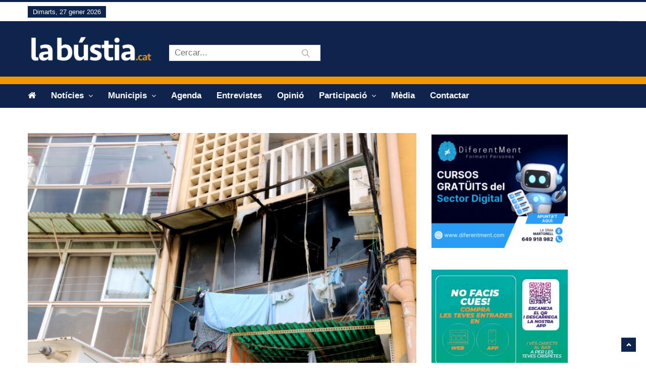

--- FILE ---
content_type: text/html; charset=UTF-8
request_url: https://labustia.cat/alcalde-olesa-lamenta-la-pobresa-energetica-edifici-incendiat-i-ajuntament-decreta-un-dia-de-dol-un-minut-de-silenci/
body_size: 23087
content:
<!DOCTYPE html>
<html lang="ca" class="no-js">
<head>
    <meta charset="UTF-8" />
	<meta http-equiv="X-UA-Compatible" content="IE=edge">
	<meta name="viewport" content="width=device-width, initial-scale=1">
	<!-- The above 3 meta tags *must* come first in the head; any other head content must come *after* these tags -->
	<link rel="pingback" href="https://labustia.cat/xmlrpc.php">

	<!-- Favicon -->
	    <link rel="shortcut icon" href="https://labustia.cat/wp-content/uploads/2018/12/favicon.gif">
		<style>
		</style>
	<meta name='robots' content='index, follow, max-image-preview:large, max-snippet:-1, max-video-preview:-1' />
<script id="cookieyes" type="text/javascript" src="https://cdn-cookieyes.com/client_data/796b6a63952cd652fd117d69/script.js"></script>
	<!-- This site is optimized with the Yoast SEO plugin v26.8 - https://yoast.com/product/yoast-seo-wordpress/ -->
	<title>L’alcalde d’Olesa lamenta la “pobresa energètica” de l’edifici incendiat i l’Ajuntament decreta un dia de dol amb un minut de silenci</title>
	<link rel="canonical" href="https://labustia.cat/alcalde-olesa-lamenta-la-pobresa-energetica-edifici-incendiat-i-ajuntament-decreta-un-dia-de-dol-un-minut-de-silenci/" />
	<meta property="og:locale" content="ca_ES" />
	<meta property="og:type" content="article" />
	<meta property="og:title" content="L’alcalde d’Olesa lamenta la “pobresa energètica” de l’edifici incendiat i l’Ajuntament decreta un dia de dol amb un minut de silenci" />
	<meta property="og:description" content="El president Pere Aragonès ha manifestat el seu condol per la víctima i afectats i Miquel Riera li agraeix, però espera el suport reclamat a la Generalitat L’alcalde d’Olesa, Miquel Riera, ha dit que &#8220;encara no sabem les causes&#8221; del foc però ha lamentat que [&hellip;]" />
	<meta property="og:url" content="https://labustia.cat/alcalde-olesa-lamenta-la-pobresa-energetica-edifici-incendiat-i-ajuntament-decreta-un-dia-de-dol-un-minut-de-silenci/" />
	<meta property="og:site_name" content="La Bústia" />
	<meta property="article:publisher" content="https://ca-es.facebook.com/labustia" />
	<meta property="article:published_time" content="2021-09-12T20:49:39+00:00" />
	<meta property="article:modified_time" content="2021-09-13T11:58:01+00:00" />
	<meta property="og:image" content="https://i0.wp.com/labustia.cat/wp-content/uploads/2021/09/La-Bustia-incendi-Olesa-2-1-scaled.jpg?fit=800%2C533&ssl=1" />
	<meta property="og:image:width" content="800" />
	<meta property="og:image:height" content="533" />
	<meta property="og:image:type" content="image/jpeg" />
	<meta name="author" content="Redacció / La Bústia" />
	<meta name="twitter:card" content="summary_large_image" />
	<meta name="twitter:creator" content="@la_bustia" />
	<meta name="twitter:site" content="@la_bustia" />
	<meta name="twitter:label1" content="Escrit per" />
	<meta name="twitter:data1" content="Redacció / La Bústia" />
	<meta name="twitter:label2" content="Temps estimat de lectura" />
	<meta name="twitter:data2" content="3 minuts" />
	<script type="application/ld+json" class="yoast-schema-graph">{"@context":"https://schema.org","@graph":[{"@type":"NewsArticle","@id":"https://labustia.cat/alcalde-olesa-lamenta-la-pobresa-energetica-edifici-incendiat-i-ajuntament-decreta-un-dia-de-dol-un-minut-de-silenci/#article","isPartOf":{"@id":"https://labustia.cat/alcalde-olesa-lamenta-la-pobresa-energetica-edifici-incendiat-i-ajuntament-decreta-un-dia-de-dol-un-minut-de-silenci/"},"author":{"name":"Redacció / La Bústia","@id":"https://labustia.cat/#/schema/person/db6fc598b442bceb45b6ff9c82b86623"},"headline":"L’alcalde d’Olesa lamenta la “pobresa energètica” de l’edifici incendiat i l’Ajuntament decreta un dia de dol amb un minut de silenci","datePublished":"2021-09-12T20:49:39+00:00","dateModified":"2021-09-13T11:58:01+00:00","mainEntityOfPage":{"@id":"https://labustia.cat/alcalde-olesa-lamenta-la-pobresa-energetica-edifici-incendiat-i-ajuntament-decreta-un-dia-de-dol-un-minut-de-silenci/"},"wordCount":561,"publisher":{"@id":"https://labustia.cat/#organization"},"image":{"@id":"https://labustia.cat/alcalde-olesa-lamenta-la-pobresa-energetica-edifici-incendiat-i-ajuntament-decreta-un-dia-de-dol-un-minut-de-silenci/#primaryimage"},"thumbnailUrl":"https://labustia.cat/wp-content/uploads/2021/09/La-Bustia-incendi-Olesa-2-1-scaled.jpg","keywords":["incendi"],"articleSection":["Olesa de Montserrat","Societat","Successos"],"inLanguage":"ca"},{"@type":["WebPage","ItemPage"],"@id":"https://labustia.cat/alcalde-olesa-lamenta-la-pobresa-energetica-edifici-incendiat-i-ajuntament-decreta-un-dia-de-dol-un-minut-de-silenci/","url":"https://labustia.cat/alcalde-olesa-lamenta-la-pobresa-energetica-edifici-incendiat-i-ajuntament-decreta-un-dia-de-dol-un-minut-de-silenci/","name":"L’alcalde d’Olesa lamenta la “pobresa energètica” de l’edifici incendiat i l’Ajuntament decreta un dia de dol amb un minut de silenci","isPartOf":{"@id":"https://labustia.cat/#website"},"primaryImageOfPage":{"@id":"https://labustia.cat/alcalde-olesa-lamenta-la-pobresa-energetica-edifici-incendiat-i-ajuntament-decreta-un-dia-de-dol-un-minut-de-silenci/#primaryimage"},"image":{"@id":"https://labustia.cat/alcalde-olesa-lamenta-la-pobresa-energetica-edifici-incendiat-i-ajuntament-decreta-un-dia-de-dol-un-minut-de-silenci/#primaryimage"},"thumbnailUrl":"https://labustia.cat/wp-content/uploads/2021/09/La-Bustia-incendi-Olesa-2-1-scaled.jpg","datePublished":"2021-09-12T20:49:39+00:00","dateModified":"2021-09-13T11:58:01+00:00","breadcrumb":{"@id":"https://labustia.cat/alcalde-olesa-lamenta-la-pobresa-energetica-edifici-incendiat-i-ajuntament-decreta-un-dia-de-dol-un-minut-de-silenci/#breadcrumb"},"inLanguage":"ca","potentialAction":[{"@type":"ReadAction","target":["https://labustia.cat/alcalde-olesa-lamenta-la-pobresa-energetica-edifici-incendiat-i-ajuntament-decreta-un-dia-de-dol-un-minut-de-silenci/"]}]},{"@type":"ImageObject","inLanguage":"ca","@id":"https://labustia.cat/alcalde-olesa-lamenta-la-pobresa-energetica-edifici-incendiat-i-ajuntament-decreta-un-dia-de-dol-un-minut-de-silenci/#primaryimage","url":"https://labustia.cat/wp-content/uploads/2021/09/La-Bustia-incendi-Olesa-2-1-scaled.jpg","contentUrl":"https://labustia.cat/wp-content/uploads/2021/09/La-Bustia-incendi-Olesa-2-1-scaled.jpg","width":800,"height":533,"caption":"La Bustia incendi Olesa (2)"},{"@type":"BreadcrumbList","@id":"https://labustia.cat/alcalde-olesa-lamenta-la-pobresa-energetica-edifici-incendiat-i-ajuntament-decreta-un-dia-de-dol-un-minut-de-silenci/#breadcrumb","itemListElement":[{"@type":"ListItem","position":1,"name":"Inici","item":"https://labustia.cat/"},{"@type":"ListItem","position":2,"name":"L’alcalde d’Olesa lamenta la “pobresa energètica” de l’edifici incendiat i l’Ajuntament decreta un dia de dol amb un minut de silenci"}]},{"@type":"WebSite","@id":"https://labustia.cat/#website","url":"https://labustia.cat/","name":"La Bústia","description":"Informació i participació de proximitat.","publisher":{"@id":"https://labustia.cat/#organization"},"alternateName":"La bústia","potentialAction":[{"@type":"SearchAction","target":{"@type":"EntryPoint","urlTemplate":"https://labustia.cat/?s={search_term_string}"},"query-input":{"@type":"PropertyValueSpecification","valueRequired":true,"valueName":"search_term_string"}}],"inLanguage":"ca"},{"@type":"Organization","@id":"https://labustia.cat/#organization","name":"La Bústia","url":"https://labustia.cat/","logo":{"@type":"ImageObject","inLanguage":"ca","@id":"https://labustia.cat/#/schema/logo/image/","url":"https://labustia.cat/wp-content/uploads/2020/12/labustia.cat_logo_cat.jpg","contentUrl":"https://labustia.cat/wp-content/uploads/2020/12/labustia.cat_logo_cat.jpg","width":600,"height":143,"caption":"La Bústia"},"image":{"@id":"https://labustia.cat/#/schema/logo/image/"},"sameAs":["https://ca-es.facebook.com/labustia","https://x.com/la_bustia","https://www.instagram.com/labustia/"]},{"@type":"Person","@id":"https://labustia.cat/#/schema/person/db6fc598b442bceb45b6ff9c82b86623","name":"Redacció / La Bústia","url":"https://labustia.cat/author/redaccio/"}]}</script>
	<!-- / Yoast SEO plugin. -->


<link rel='dns-prefetch' href='//translate.google.com' />
<link rel='dns-prefetch' href='//www.googletagmanager.com' />
<link rel='dns-prefetch' href='//fonts.googleapis.com' />
<link rel="alternate" type="application/rss+xml" title="La Bústia &raquo; Canal d&#039;informació" href="https://labustia.cat/feed/" />
<link rel="alternate" type="application/rss+xml" title="La Bústia &raquo; Canal dels comentaris" href="https://labustia.cat/comments/feed/" />
<script type="text/javascript" id="wpp-js" src="https://labustia.cat/wp-content/plugins/wordpress-popular-posts/assets/js/wpp.min.js?ver=7.3.6" data-sampling="0" data-sampling-rate="100" data-api-url="https://labustia.cat/wp-json/wordpress-popular-posts" data-post-id="33942" data-token="df2e5ef2b5" data-lang="0" data-debug="0"></script>
<link rel="alternate" title="oEmbed (JSON)" type="application/json+oembed" href="https://labustia.cat/wp-json/oembed/1.0/embed?url=https%3A%2F%2Flabustia.cat%2Falcalde-olesa-lamenta-la-pobresa-energetica-edifici-incendiat-i-ajuntament-decreta-un-dia-de-dol-un-minut-de-silenci%2F" />
<link rel="alternate" title="oEmbed (XML)" type="text/xml+oembed" href="https://labustia.cat/wp-json/oembed/1.0/embed?url=https%3A%2F%2Flabustia.cat%2Falcalde-olesa-lamenta-la-pobresa-energetica-edifici-incendiat-i-ajuntament-decreta-un-dia-de-dol-un-minut-de-silenci%2F&#038;format=xml" />
		<style>
			.lazyload,
			.lazyloading {
				max-width: 100%;
			}
		</style>
		<style id='wp-img-auto-sizes-contain-inline-css' type='text/css'>
img:is([sizes=auto i],[sizes^="auto," i]){contain-intrinsic-size:3000px 1500px}
/*# sourceURL=wp-img-auto-sizes-contain-inline-css */
</style>
<link rel='stylesheet' id='pantograph-fonts-lato-css' href='https://fonts.googleapis.com/css?family=Lato%3A400%2C500%2C400italic&#038;subset=latin%2Clatin-ext' type='text/css' media='all' />
<link rel='stylesheet' id='pantograph-fonts-poppins-css' href='https://fonts.googleapis.com/css?family=Poppins%3A400%2C500%2C600&#038;subset=latin%2Clatin-ext' type='text/css' media='all' />
<link rel='stylesheet' id='pantograph-fonts-roboto-css' href='https://fonts.googleapis.com/css?family=Roboto%3A400%2C500%2C400italic&#038;subset=latin%2Clatin-ext' type='text/css' media='all' />
<link rel='stylesheet' id='font-awesome-css' href='https://labustia.cat/wp-content/themes/pantograph/css/font-awesome.css?ver=6.9' type='text/css' media='all' />
<link rel='stylesheet' id='bootstrap-css' href='https://labustia.cat/wp-content/themes/pantograph/css/bootstrap.css?ver=6.9' type='text/css' media='all' />
<link rel='stylesheet' id='slick-css' href='https://labustia.cat/wp-content/themes/pantograph/css/slick.css?ver=6.9' type='text/css' media='all' />
<link rel='stylesheet' id='animate-css' href='https://labustia.cat/wp-content/themes/pantograph/css/animate.css?ver=6.9' type='text/css' media='all' />
<link rel='stylesheet' id='pantograph-ts-css' href='https://labustia.cat/wp-content/themes/pantograph/css/ts.css?ver=6.9' type='text/css' media='all' />
<link rel='stylesheet' id='pantograph-stylesheet-css' href='https://labustia.cat/wp-content/themes/pantograph/style.css?ver=6.9' type='text/css' media='all' />
<link rel='stylesheet' id='pantograph-newstyle-css' href='https://labustia.cat/wp-content/themes/pantograph/css/newstyle.css?ver=6.9' type='text/css' media='all' />
<link rel='stylesheet' id='pantograph-newstyle1-css' href='https://labustia.cat/wp-content/themes/pantograph/css/newstyle1.css?ver=6.9' type='text/css' media='all' />
<link rel='stylesheet' id='pantograph-imgoverlay-css' href='https://labustia.cat/wp-content/themes/pantograph/css/imgoverlay.css?ver=6.9' type='text/css' media='all' />
<link rel='stylesheet' id='pantograph-style3-css' href='https://labustia.cat/wp-content/themes/pantograph/css/style3.css?ver=6.9' type='text/css' media='all' />
<link rel='stylesheet' id='pantograph-title-style12-css' href='https://labustia.cat/wp-content/themes/pantograph/css/title/title-style12.css?ver=6.9' type='text/css' media='all' />
<link rel='stylesheet' id='pantograph-sidebar-title-style12-css' href='https://labustia.cat/wp-content/themes/pantograph/css/title/sidebar-title-style12.css?ver=6.9' type='text/css' media='all' />
<style id='wp-emoji-styles-inline-css' type='text/css'>

	img.wp-smiley, img.emoji {
		display: inline !important;
		border: none !important;
		box-shadow: none !important;
		height: 1em !important;
		width: 1em !important;
		margin: 0 0.07em !important;
		vertical-align: -0.1em !important;
		background: none !important;
		padding: 0 !important;
	}
/*# sourceURL=wp-emoji-styles-inline-css */
</style>
<style id='wp-block-library-inline-css' type='text/css'>
:root{--wp-block-synced-color:#7a00df;--wp-block-synced-color--rgb:122,0,223;--wp-bound-block-color:var(--wp-block-synced-color);--wp-editor-canvas-background:#ddd;--wp-admin-theme-color:#007cba;--wp-admin-theme-color--rgb:0,124,186;--wp-admin-theme-color-darker-10:#006ba1;--wp-admin-theme-color-darker-10--rgb:0,107,160.5;--wp-admin-theme-color-darker-20:#005a87;--wp-admin-theme-color-darker-20--rgb:0,90,135;--wp-admin-border-width-focus:2px}@media (min-resolution:192dpi){:root{--wp-admin-border-width-focus:1.5px}}.wp-element-button{cursor:pointer}:root .has-very-light-gray-background-color{background-color:#eee}:root .has-very-dark-gray-background-color{background-color:#313131}:root .has-very-light-gray-color{color:#eee}:root .has-very-dark-gray-color{color:#313131}:root .has-vivid-green-cyan-to-vivid-cyan-blue-gradient-background{background:linear-gradient(135deg,#00d084,#0693e3)}:root .has-purple-crush-gradient-background{background:linear-gradient(135deg,#34e2e4,#4721fb 50%,#ab1dfe)}:root .has-hazy-dawn-gradient-background{background:linear-gradient(135deg,#faaca8,#dad0ec)}:root .has-subdued-olive-gradient-background{background:linear-gradient(135deg,#fafae1,#67a671)}:root .has-atomic-cream-gradient-background{background:linear-gradient(135deg,#fdd79a,#004a59)}:root .has-nightshade-gradient-background{background:linear-gradient(135deg,#330968,#31cdcf)}:root .has-midnight-gradient-background{background:linear-gradient(135deg,#020381,#2874fc)}:root{--wp--preset--font-size--normal:16px;--wp--preset--font-size--huge:42px}.has-regular-font-size{font-size:1em}.has-larger-font-size{font-size:2.625em}.has-normal-font-size{font-size:var(--wp--preset--font-size--normal)}.has-huge-font-size{font-size:var(--wp--preset--font-size--huge)}.has-text-align-center{text-align:center}.has-text-align-left{text-align:left}.has-text-align-right{text-align:right}.has-fit-text{white-space:nowrap!important}#end-resizable-editor-section{display:none}.aligncenter{clear:both}.items-justified-left{justify-content:flex-start}.items-justified-center{justify-content:center}.items-justified-right{justify-content:flex-end}.items-justified-space-between{justify-content:space-between}.screen-reader-text{border:0;clip-path:inset(50%);height:1px;margin:-1px;overflow:hidden;padding:0;position:absolute;width:1px;word-wrap:normal!important}.screen-reader-text:focus{background-color:#ddd;clip-path:none;color:#444;display:block;font-size:1em;height:auto;left:5px;line-height:normal;padding:15px 23px 14px;text-decoration:none;top:5px;width:auto;z-index:100000}html :where(.has-border-color){border-style:solid}html :where([style*=border-top-color]){border-top-style:solid}html :where([style*=border-right-color]){border-right-style:solid}html :where([style*=border-bottom-color]){border-bottom-style:solid}html :where([style*=border-left-color]){border-left-style:solid}html :where([style*=border-width]){border-style:solid}html :where([style*=border-top-width]){border-top-style:solid}html :where([style*=border-right-width]){border-right-style:solid}html :where([style*=border-bottom-width]){border-bottom-style:solid}html :where([style*=border-left-width]){border-left-style:solid}html :where(img[class*=wp-image-]){height:auto;max-width:100%}:where(figure){margin:0 0 1em}html :where(.is-position-sticky){--wp-admin--admin-bar--position-offset:var(--wp-admin--admin-bar--height,0px)}@media screen and (max-width:600px){html :where(.is-position-sticky){--wp-admin--admin-bar--position-offset:0px}}

/*# sourceURL=wp-block-library-inline-css */
</style><style id='global-styles-inline-css' type='text/css'>
:root{--wp--preset--aspect-ratio--square: 1;--wp--preset--aspect-ratio--4-3: 4/3;--wp--preset--aspect-ratio--3-4: 3/4;--wp--preset--aspect-ratio--3-2: 3/2;--wp--preset--aspect-ratio--2-3: 2/3;--wp--preset--aspect-ratio--16-9: 16/9;--wp--preset--aspect-ratio--9-16: 9/16;--wp--preset--color--black: #000000;--wp--preset--color--cyan-bluish-gray: #abb8c3;--wp--preset--color--white: #ffffff;--wp--preset--color--pale-pink: #f78da7;--wp--preset--color--vivid-red: #cf2e2e;--wp--preset--color--luminous-vivid-orange: #ff6900;--wp--preset--color--luminous-vivid-amber: #fcb900;--wp--preset--color--light-green-cyan: #7bdcb5;--wp--preset--color--vivid-green-cyan: #00d084;--wp--preset--color--pale-cyan-blue: #8ed1fc;--wp--preset--color--vivid-cyan-blue: #0693e3;--wp--preset--color--vivid-purple: #9b51e0;--wp--preset--gradient--vivid-cyan-blue-to-vivid-purple: linear-gradient(135deg,rgb(6,147,227) 0%,rgb(155,81,224) 100%);--wp--preset--gradient--light-green-cyan-to-vivid-green-cyan: linear-gradient(135deg,rgb(122,220,180) 0%,rgb(0,208,130) 100%);--wp--preset--gradient--luminous-vivid-amber-to-luminous-vivid-orange: linear-gradient(135deg,rgb(252,185,0) 0%,rgb(255,105,0) 100%);--wp--preset--gradient--luminous-vivid-orange-to-vivid-red: linear-gradient(135deg,rgb(255,105,0) 0%,rgb(207,46,46) 100%);--wp--preset--gradient--very-light-gray-to-cyan-bluish-gray: linear-gradient(135deg,rgb(238,238,238) 0%,rgb(169,184,195) 100%);--wp--preset--gradient--cool-to-warm-spectrum: linear-gradient(135deg,rgb(74,234,220) 0%,rgb(151,120,209) 20%,rgb(207,42,186) 40%,rgb(238,44,130) 60%,rgb(251,105,98) 80%,rgb(254,248,76) 100%);--wp--preset--gradient--blush-light-purple: linear-gradient(135deg,rgb(255,206,236) 0%,rgb(152,150,240) 100%);--wp--preset--gradient--blush-bordeaux: linear-gradient(135deg,rgb(254,205,165) 0%,rgb(254,45,45) 50%,rgb(107,0,62) 100%);--wp--preset--gradient--luminous-dusk: linear-gradient(135deg,rgb(255,203,112) 0%,rgb(199,81,192) 50%,rgb(65,88,208) 100%);--wp--preset--gradient--pale-ocean: linear-gradient(135deg,rgb(255,245,203) 0%,rgb(182,227,212) 50%,rgb(51,167,181) 100%);--wp--preset--gradient--electric-grass: linear-gradient(135deg,rgb(202,248,128) 0%,rgb(113,206,126) 100%);--wp--preset--gradient--midnight: linear-gradient(135deg,rgb(2,3,129) 0%,rgb(40,116,252) 100%);--wp--preset--font-size--small: 13px;--wp--preset--font-size--medium: 20px;--wp--preset--font-size--large: 36px;--wp--preset--font-size--x-large: 42px;--wp--preset--spacing--20: 0.44rem;--wp--preset--spacing--30: 0.67rem;--wp--preset--spacing--40: 1rem;--wp--preset--spacing--50: 1.5rem;--wp--preset--spacing--60: 2.25rem;--wp--preset--spacing--70: 3.38rem;--wp--preset--spacing--80: 5.06rem;--wp--preset--shadow--natural: 6px 6px 9px rgba(0, 0, 0, 0.2);--wp--preset--shadow--deep: 12px 12px 50px rgba(0, 0, 0, 0.4);--wp--preset--shadow--sharp: 6px 6px 0px rgba(0, 0, 0, 0.2);--wp--preset--shadow--outlined: 6px 6px 0px -3px rgb(255, 255, 255), 6px 6px rgb(0, 0, 0);--wp--preset--shadow--crisp: 6px 6px 0px rgb(0, 0, 0);}:where(.is-layout-flex){gap: 0.5em;}:where(.is-layout-grid){gap: 0.5em;}body .is-layout-flex{display: flex;}.is-layout-flex{flex-wrap: wrap;align-items: center;}.is-layout-flex > :is(*, div){margin: 0;}body .is-layout-grid{display: grid;}.is-layout-grid > :is(*, div){margin: 0;}:where(.wp-block-columns.is-layout-flex){gap: 2em;}:where(.wp-block-columns.is-layout-grid){gap: 2em;}:where(.wp-block-post-template.is-layout-flex){gap: 1.25em;}:where(.wp-block-post-template.is-layout-grid){gap: 1.25em;}.has-black-color{color: var(--wp--preset--color--black) !important;}.has-cyan-bluish-gray-color{color: var(--wp--preset--color--cyan-bluish-gray) !important;}.has-white-color{color: var(--wp--preset--color--white) !important;}.has-pale-pink-color{color: var(--wp--preset--color--pale-pink) !important;}.has-vivid-red-color{color: var(--wp--preset--color--vivid-red) !important;}.has-luminous-vivid-orange-color{color: var(--wp--preset--color--luminous-vivid-orange) !important;}.has-luminous-vivid-amber-color{color: var(--wp--preset--color--luminous-vivid-amber) !important;}.has-light-green-cyan-color{color: var(--wp--preset--color--light-green-cyan) !important;}.has-vivid-green-cyan-color{color: var(--wp--preset--color--vivid-green-cyan) !important;}.has-pale-cyan-blue-color{color: var(--wp--preset--color--pale-cyan-blue) !important;}.has-vivid-cyan-blue-color{color: var(--wp--preset--color--vivid-cyan-blue) !important;}.has-vivid-purple-color{color: var(--wp--preset--color--vivid-purple) !important;}.has-black-background-color{background-color: var(--wp--preset--color--black) !important;}.has-cyan-bluish-gray-background-color{background-color: var(--wp--preset--color--cyan-bluish-gray) !important;}.has-white-background-color{background-color: var(--wp--preset--color--white) !important;}.has-pale-pink-background-color{background-color: var(--wp--preset--color--pale-pink) !important;}.has-vivid-red-background-color{background-color: var(--wp--preset--color--vivid-red) !important;}.has-luminous-vivid-orange-background-color{background-color: var(--wp--preset--color--luminous-vivid-orange) !important;}.has-luminous-vivid-amber-background-color{background-color: var(--wp--preset--color--luminous-vivid-amber) !important;}.has-light-green-cyan-background-color{background-color: var(--wp--preset--color--light-green-cyan) !important;}.has-vivid-green-cyan-background-color{background-color: var(--wp--preset--color--vivid-green-cyan) !important;}.has-pale-cyan-blue-background-color{background-color: var(--wp--preset--color--pale-cyan-blue) !important;}.has-vivid-cyan-blue-background-color{background-color: var(--wp--preset--color--vivid-cyan-blue) !important;}.has-vivid-purple-background-color{background-color: var(--wp--preset--color--vivid-purple) !important;}.has-black-border-color{border-color: var(--wp--preset--color--black) !important;}.has-cyan-bluish-gray-border-color{border-color: var(--wp--preset--color--cyan-bluish-gray) !important;}.has-white-border-color{border-color: var(--wp--preset--color--white) !important;}.has-pale-pink-border-color{border-color: var(--wp--preset--color--pale-pink) !important;}.has-vivid-red-border-color{border-color: var(--wp--preset--color--vivid-red) !important;}.has-luminous-vivid-orange-border-color{border-color: var(--wp--preset--color--luminous-vivid-orange) !important;}.has-luminous-vivid-amber-border-color{border-color: var(--wp--preset--color--luminous-vivid-amber) !important;}.has-light-green-cyan-border-color{border-color: var(--wp--preset--color--light-green-cyan) !important;}.has-vivid-green-cyan-border-color{border-color: var(--wp--preset--color--vivid-green-cyan) !important;}.has-pale-cyan-blue-border-color{border-color: var(--wp--preset--color--pale-cyan-blue) !important;}.has-vivid-cyan-blue-border-color{border-color: var(--wp--preset--color--vivid-cyan-blue) !important;}.has-vivid-purple-border-color{border-color: var(--wp--preset--color--vivid-purple) !important;}.has-vivid-cyan-blue-to-vivid-purple-gradient-background{background: var(--wp--preset--gradient--vivid-cyan-blue-to-vivid-purple) !important;}.has-light-green-cyan-to-vivid-green-cyan-gradient-background{background: var(--wp--preset--gradient--light-green-cyan-to-vivid-green-cyan) !important;}.has-luminous-vivid-amber-to-luminous-vivid-orange-gradient-background{background: var(--wp--preset--gradient--luminous-vivid-amber-to-luminous-vivid-orange) !important;}.has-luminous-vivid-orange-to-vivid-red-gradient-background{background: var(--wp--preset--gradient--luminous-vivid-orange-to-vivid-red) !important;}.has-very-light-gray-to-cyan-bluish-gray-gradient-background{background: var(--wp--preset--gradient--very-light-gray-to-cyan-bluish-gray) !important;}.has-cool-to-warm-spectrum-gradient-background{background: var(--wp--preset--gradient--cool-to-warm-spectrum) !important;}.has-blush-light-purple-gradient-background{background: var(--wp--preset--gradient--blush-light-purple) !important;}.has-blush-bordeaux-gradient-background{background: var(--wp--preset--gradient--blush-bordeaux) !important;}.has-luminous-dusk-gradient-background{background: var(--wp--preset--gradient--luminous-dusk) !important;}.has-pale-ocean-gradient-background{background: var(--wp--preset--gradient--pale-ocean) !important;}.has-electric-grass-gradient-background{background: var(--wp--preset--gradient--electric-grass) !important;}.has-midnight-gradient-background{background: var(--wp--preset--gradient--midnight) !important;}.has-small-font-size{font-size: var(--wp--preset--font-size--small) !important;}.has-medium-font-size{font-size: var(--wp--preset--font-size--medium) !important;}.has-large-font-size{font-size: var(--wp--preset--font-size--large) !important;}.has-x-large-font-size{font-size: var(--wp--preset--font-size--x-large) !important;}
/*# sourceURL=global-styles-inline-css */
</style>

<style id='classic-theme-styles-inline-css' type='text/css'>
/*! This file is auto-generated */
.wp-block-button__link{color:#fff;background-color:#32373c;border-radius:9999px;box-shadow:none;text-decoration:none;padding:calc(.667em + 2px) calc(1.333em + 2px);font-size:1.125em}.wp-block-file__button{background:#32373c;color:#fff;text-decoration:none}
/*# sourceURL=/wp-includes/css/classic-themes.min.css */
</style>
<link rel='stylesheet' id='contact-form-7-css' href='https://labustia.cat/wp-content/plugins/contact-form-7/includes/css/styles.css?ver=6.1.4' type='text/css' media='all' />
<style id='contact-form-7-inline-css' type='text/css'>
.wpcf7 .wpcf7-recaptcha iframe {margin-bottom: 0;}.wpcf7 .wpcf7-recaptcha[data-align="center"] > div {margin: 0 auto;}.wpcf7 .wpcf7-recaptcha[data-align="right"] > div {margin: 0 0 0 auto;}
/*# sourceURL=contact-form-7-inline-css */
</style>
<link rel='stylesheet' id='fb-widget-frontend-style-css' href='https://labustia.cat/wp-content/plugins/facebook-pagelike-widget/assets/css/style.css?ver=1.0.0' type='text/css' media='all' />
<link rel='stylesheet' id='google-language-translator-css' href='https://labustia.cat/wp-content/plugins/google-language-translator/css/style.css?ver=6.0.20' type='text/css' media='' />
<link rel='stylesheet' id='the_pantograph_extensions-css' href='https://labustia.cat/wp-content/plugins/the_pantograph_extensions/modules/css/the_pantograph_extensions.css?ver=6.9' type='text/css' media='all' />
<link rel='stylesheet' id='wordpress-popular-posts-css-css' href='https://labustia.cat/wp-content/plugins/wordpress-popular-posts/assets/css/wpp.css?ver=7.3.6' type='text/css' media='all' />
<link rel='stylesheet' id='custom-style-css' href='https://labustia.cat/wp-content/themes/pantograph/css/custom_script.css?ver=6.9' type='text/css' media='all' />
<link rel='stylesheet' id='heateor_sss_frontend_css-css' href='https://labustia.cat/wp-content/plugins/sassy-social-share/public/css/sassy-social-share-public.css?ver=3.3.79' type='text/css' media='all' />
<style id='heateor_sss_frontend_css-inline-css' type='text/css'>
.heateor_sss_button_instagram span.heateor_sss_svg,a.heateor_sss_instagram span.heateor_sss_svg{background:radial-gradient(circle at 30% 107%,#fdf497 0,#fdf497 5%,#fd5949 45%,#d6249f 60%,#285aeb 90%)}.heateor_sss_horizontal_sharing .heateor_sss_svg,.heateor_sss_standard_follow_icons_container .heateor_sss_svg{color:#fff;border-width:0px;border-style:solid;border-color:transparent}.heateor_sss_horizontal_sharing .heateorSssTCBackground{color:#666}.heateor_sss_horizontal_sharing span.heateor_sss_svg:hover,.heateor_sss_standard_follow_icons_container span.heateor_sss_svg:hover{border-color:transparent;}.heateor_sss_vertical_sharing span.heateor_sss_svg,.heateor_sss_floating_follow_icons_container span.heateor_sss_svg{color:#fff;border-width:0px;border-style:solid;border-color:transparent;}.heateor_sss_vertical_sharing .heateorSssTCBackground{color:#666;}.heateor_sss_vertical_sharing span.heateor_sss_svg:hover,.heateor_sss_floating_follow_icons_container span.heateor_sss_svg:hover{border-color:transparent;}@media screen and (max-width:5000px) {.heateor_sss_vertical_sharing{display:none!important}}div.heateor_sss_mobile_footer{display:none;}@media screen and (max-width:783px){div.heateor_sss_bottom_sharing .heateorSssTCBackground{background-color:white}div.heateor_sss_mobile_footer{display:block;height:45px;}.heateor_sss_bottom_sharing{padding:0!important;left:1px!important;right:auto!important;display:block!important;width:auto!important;bottom:-2px!important;top: auto!important;}.heateor_sss_bottom_sharing .heateor_sss_square_count{line-height:inherit;}.heateor_sss_bottom_sharing .heateorSssSharingArrow{display:none;}.heateor_sss_bottom_sharing .heateorSssTCBackground{margin-right:1.1em!important}}
/*# sourceURL=heateor_sss_frontend_css-inline-css */
</style>
<link rel='stylesheet' id='__EPYT__style-css' href='https://labustia.cat/wp-content/plugins/youtube-embed-plus/styles/ytprefs.min.css?ver=14.2.4' type='text/css' media='all' />
<style id='__EPYT__style-inline-css' type='text/css'>

                .epyt-gallery-thumb {
                        width: 33.333%;
                }
                
                         @media (min-width:0px) and (max-width: 767px) {
                            .epyt-gallery-rowbreak {
                                display: none;
                            }
                            .epyt-gallery-allthumbs[class*="epyt-cols"] .epyt-gallery-thumb {
                                width: 100% !important;
                            }
                          }
/*# sourceURL=__EPYT__style-inline-css */
</style>
<script type="text/javascript" src="https://labustia.cat/wp-includes/js/jquery/jquery.min.js?ver=3.7.1" id="jquery-core-js"></script>
<script type="text/javascript" src="https://labustia.cat/wp-includes/js/jquery/jquery-migrate.min.js?ver=3.4.1" id="jquery-migrate-js"></script>
<script type="text/javascript" src="https://labustia.cat/wp-content/themes/pantograph/js/modernizr.min.js?ver=2.8.3" id="modernizr-js"></script>
<script type="text/javascript" id="pantograph-loadmore-js-extra">
/* <![CDATA[ */
var pantograph_loadmore_params = {"ajaxurl":"https://labustia.cat/wp-admin/admin-ajax.php","posts":"a:66:{s:4:\"page\";i:0;s:4:\"name\";s:116:\"alcalde-olesa-lamenta-la-pobresa-energetica-edifici-incendiat-i-ajuntament-decreta-un-dia-de-dol-un-minut-de-silenci\";s:5:\"error\";s:0:\"\";s:1:\"m\";s:0:\"\";s:1:\"p\";i:0;s:11:\"post_parent\";s:0:\"\";s:7:\"subpost\";s:0:\"\";s:10:\"subpost_id\";s:0:\"\";s:10:\"attachment\";s:0:\"\";s:13:\"attachment_id\";i:0;s:8:\"pagename\";s:0:\"\";s:7:\"page_id\";i:0;s:6:\"second\";s:0:\"\";s:6:\"minute\";s:0:\"\";s:4:\"hour\";s:0:\"\";s:3:\"day\";i:0;s:8:\"monthnum\";i:0;s:4:\"year\";i:0;s:1:\"w\";i:0;s:13:\"category_name\";s:0:\"\";s:3:\"tag\";s:0:\"\";s:3:\"cat\";s:0:\"\";s:6:\"tag_id\";s:0:\"\";s:6:\"author\";s:0:\"\";s:11:\"author_name\";s:0:\"\";s:4:\"feed\";s:0:\"\";s:2:\"tb\";s:0:\"\";s:5:\"paged\";i:0;s:8:\"meta_key\";s:0:\"\";s:10:\"meta_value\";s:0:\"\";s:7:\"preview\";s:0:\"\";s:1:\"s\";s:0:\"\";s:8:\"sentence\";s:0:\"\";s:5:\"title\";s:0:\"\";s:6:\"fields\";s:3:\"all\";s:10:\"menu_order\";s:0:\"\";s:5:\"embed\";s:0:\"\";s:12:\"category__in\";a:0:{}s:16:\"category__not_in\";a:0:{}s:13:\"category__and\";a:0:{}s:8:\"post__in\";a:0:{}s:12:\"post__not_in\";a:0:{}s:13:\"post_name__in\";a:0:{}s:7:\"tag__in\";a:0:{}s:11:\"tag__not_in\";a:0:{}s:8:\"tag__and\";a:0:{}s:12:\"tag_slug__in\";a:0:{}s:13:\"tag_slug__and\";a:0:{}s:15:\"post_parent__in\";a:0:{}s:19:\"post_parent__not_in\";a:0:{}s:10:\"author__in\";a:0:{}s:14:\"author__not_in\";a:0:{}s:14:\"search_columns\";a:0:{}s:19:\"ignore_sticky_posts\";b:0;s:16:\"suppress_filters\";b:0;s:13:\"cache_results\";b:1;s:22:\"update_post_term_cache\";b:1;s:22:\"update_menu_item_cache\";b:0;s:19:\"lazy_load_term_meta\";b:1;s:22:\"update_post_meta_cache\";b:1;s:9:\"post_type\";s:0:\"\";s:14:\"posts_per_page\";i:10;s:8:\"nopaging\";b:0;s:17:\"comments_per_page\";s:1:\"1\";s:13:\"no_found_rows\";b:0;s:5:\"order\";s:4:\"DESC\";}","current_page":"1","max_page":"0"};
//# sourceURL=pantograph-loadmore-js-extra
/* ]]> */
</script>
<script type="text/javascript" src="https://labustia.cat/wp-content/themes/pantograph/js/loadmore.js?ver=6.9" id="pantograph-loadmore-js"></script>

<!-- Google tag (gtag.js) snippet added by Site Kit -->
<!-- Google Analytics snippet added by Site Kit -->
<script type="text/javascript" src="https://www.googletagmanager.com/gtag/js?id=G-P1KFTV2QC1" id="google_gtagjs-js" async></script>
<script type="text/javascript" id="google_gtagjs-js-after">
/* <![CDATA[ */
window.dataLayer = window.dataLayer || [];function gtag(){dataLayer.push(arguments);}
gtag("set","linker",{"domains":["labustia.cat"]});
gtag("js", new Date());
gtag("set", "developer_id.dZTNiMT", true);
gtag("config", "G-P1KFTV2QC1");
//# sourceURL=google_gtagjs-js-after
/* ]]> */
</script>
<script type="text/javascript" id="__ytprefs__-js-extra">
/* <![CDATA[ */
var _EPYT_ = {"ajaxurl":"https://labustia.cat/wp-admin/admin-ajax.php","security":"26afb2e556","gallery_scrolloffset":"20","eppathtoscripts":"https://labustia.cat/wp-content/plugins/youtube-embed-plus/scripts/","eppath":"https://labustia.cat/wp-content/plugins/youtube-embed-plus/","epresponsiveselector":"[\"iframe.__youtube_prefs__\",\"iframe[src*='youtube.com']\",\"iframe[src*='youtube-nocookie.com']\",\"iframe[data-ep-src*='youtube.com']\",\"iframe[data-ep-src*='youtube-nocookie.com']\",\"iframe[data-ep-gallerysrc*='youtube.com']\"]","epdovol":"1","version":"14.2.4","evselector":"iframe.__youtube_prefs__[src], iframe[src*=\"youtube.com/embed/\"], iframe[src*=\"youtube-nocookie.com/embed/\"]","ajax_compat":"","maxres_facade":"eager","ytapi_load":"light","pause_others":"","stopMobileBuffer":"1","facade_mode":"","not_live_on_channel":""};
//# sourceURL=__ytprefs__-js-extra
/* ]]> */
</script>
<script type="text/javascript" src="https://labustia.cat/wp-content/plugins/youtube-embed-plus/scripts/ytprefs.min.js?ver=14.2.4" id="__ytprefs__-js"></script>
<script></script><link rel="https://api.w.org/" href="https://labustia.cat/wp-json/" /><link rel="alternate" title="JSON" type="application/json" href="https://labustia.cat/wp-json/wp/v2/posts/33942" /><link rel="EditURI" type="application/rsd+xml" title="RSD" href="https://labustia.cat/xmlrpc.php?rsd" />
<meta name="generator" content="WordPress 6.9" />
<link rel='shortlink' href='https://labustia.cat/?p=33942' />

<!-- This site is using AdRotate v5.17.1 to display their advertisements - https://ajdg.solutions/ -->
<!-- AdRotate CSS -->
<style type="text/css" media="screen">
	.g { margin:0px; padding:0px; overflow:hidden; line-height:1; zoom:1; }
	.g img { height:auto; }
	.g-col { position:relative; float:left; }
	.g-col:first-child { margin-left: 0; }
	.g-col:last-child { margin-right: 0; }
	.g-1 { margin:0px;  width:100%; max-width:300px; height:100%; max-height:600px; }
	.g-2 { margin:0px;  width:100%; max-width:300px; height:100%; max-height:600px; }
	.g-3 { margin:0px;  width:100%; max-width:300px; height:100%; max-height:600px; }
	.g-4 { margin:0px;  width:100%; max-width:300px; height:100%; max-height:600px; }
	.g-5 { margin:0px;  width:100%; max-width:300px; height:100%; max-height:600px; }
	.g-6 { margin:0px;  width:100%; max-width:300px; height:100%; max-height:600px; }
	.g-7 { margin:0px;  width:100%; max-width:300px; height:100%; max-height:250px; }
	.g-8 { margin:0px;  width:100%; max-width:300px; height:100%; max-height:600px; }
	.g-9 { margin:0px;  width:100%; max-width:300px; height:100%; max-height:600px; }
	.g-10 { margin:0px;  width:100%; max-width:600px; height:100%; max-height:600px; }
	.g-11 { margin:0px;  width:100%; max-width:600px; height:100%; max-height:250px; }
	.g-12 { margin:0px;  width:100%; max-width:300px; height:100%; max-height:250px; }
	.g-13 { margin:0px;  width:100%; max-width:300px; height:100%; max-height:600px; }
	.g-14 { margin:0px;  width:100%; max-width:900px; height:100%; max-height:600px; }
	.g-15 { margin:0px;  width:100%; max-width:900px; height:100%; max-height:600px; }
	.g-16 { margin:0px;  width:100%; max-width:300px; height:100%; max-height:600px; }
	.g-17 { margin:0px;  width:100%; max-width:300px; height:100%; max-height:600px; }
	.g-18 { margin:0px;  width:100%; max-width:300px; height:100%; max-height:600px; }
	.g-19 { margin:0px;  width:100%; max-width:300px; height:100%; max-height:600px; }
	@media only screen and (max-width: 480px) {
		.g-col, .g-dyn, .g-single { width:100%; margin-left:0; margin-right:0; }
	}
</style>
<!-- /AdRotate CSS -->

<div id="fb-root"></div><script>(function(d, s, id) {

	var js, fjs = d.getElementsByTagName(s)[0];

	if (d.getElementById(id)) return;

	js = d.createElement(s); js.id = id;

	js.src = '//connect.facebook.net/en_US/sdk.js#xfbml=1&version=v16.0';

	fjs.parentNode.insertBefore(js, fjs);

	}(document, 'script', 'facebook-jssdk'));</script><style>#google_language_translator a{display:none!important;}div.skiptranslate.goog-te-gadget{display:inline!important;}.goog-te-gadget{color:transparent!important;}.goog-te-gadget{font-size:0px!important;}.goog-branding{display:none;}.goog-tooltip{display: none!important;}.goog-tooltip:hover{display: none!important;}.goog-text-highlight{background-color:transparent!important;border:none!important;box-shadow:none!important;}#google_language_translator select.goog-te-combo{color:#32373c;}#flags{display:none;}div.skiptranslate{display:none!important;}body{top:0px!important;}#goog-gt-{display:none!important;}font font{background-color:transparent!important;box-shadow:none!important;position:initial!important;}#glt-translate-trigger{left:20px;right:auto;}#glt-translate-trigger > span{color:#ffffff;}#glt-translate-trigger{background:#f89406;}</style><meta name="generator" content="Site Kit by Google 1.170.0" />        <style type="text/css" id="pf-main-css">
            
				@media screen {
					.printfriendly {
						z-index: 1000; display: flex; margin: 0px 0px 0px 0px
					}
					.printfriendly a, .printfriendly a:link, .printfriendly a:visited, .printfriendly a:hover, .printfriendly a:active {
						font-weight: 600;
						cursor: pointer;
						text-decoration: none;
						border: none;
						-webkit-box-shadow: none;
						-moz-box-shadow: none;
						box-shadow: none;
						outline:none;
						font-size: 14px !important;
						color: #3AAA11 !important;
					}
					.printfriendly.pf-alignleft {
						justify-content: start;
					}
					.printfriendly.pf-alignright {
						justify-content: end;
					}
					.printfriendly.pf-aligncenter {
						justify-content: center;
						
					}
				}

				.pf-button-img {
					border: none;
					-webkit-box-shadow: none;
					-moz-box-shadow: none;
					box-shadow: none;
					padding: 0;
					margin: 0;
					display: inline;
					vertical-align: middle;
				}

				img.pf-button-img + .pf-button-text {
					margin-left: 6px;
				}

				@media print {
					.printfriendly {
						display: none;
					}
				}
				        </style>

            
        <style type="text/css" id="pf-excerpt-styles">
          .pf-button.pf-button-excerpt {
              display: none;
           }
        </style>

                        <style id="wpp-loading-animation-styles">@-webkit-keyframes bgslide{from{background-position-x:0}to{background-position-x:-200%}}@keyframes bgslide{from{background-position-x:0}to{background-position-x:-200%}}.wpp-widget-block-placeholder,.wpp-shortcode-placeholder{margin:0 auto;width:60px;height:3px;background:#dd3737;background:linear-gradient(90deg,#dd3737 0%,#571313 10%,#dd3737 100%);background-size:200% auto;border-radius:3px;-webkit-animation:bgslide 1s infinite linear;animation:bgslide 1s infinite linear}</style>
            		<script>
			document.documentElement.className = document.documentElement.className.replace('no-js', 'js');
		</script>
				<style>
			.no-js img.lazyload {
				display: none;
			}

			figure.wp-block-image img.lazyloading {
				min-width: 150px;
			}

			.lazyload,
			.lazyloading {
				--smush-placeholder-width: 100px;
				--smush-placeholder-aspect-ratio: 1/1;
				width: var(--smush-image-width, var(--smush-placeholder-width)) !important;
				aspect-ratio: var(--smush-image-aspect-ratio, var(--smush-placeholder-aspect-ratio)) !important;
			}

						.lazyload, .lazyloading {
				opacity: 0;
			}

			.lazyloaded {
				opacity: 1;
				transition: opacity 400ms;
				transition-delay: 0ms;
			}

					</style>
		<meta name="generator" content="Powered by WPBakery Page Builder - drag and drop page builder for WordPress."/>
<link rel="icon" href="https://labustia.cat/wp-content/uploads/2020/12/cropped-faviconnou-la-bustia-32x32.jpg" sizes="32x32" />
<link rel="icon" href="https://labustia.cat/wp-content/uploads/2020/12/cropped-faviconnou-la-bustia-192x192.jpg" sizes="192x192" />
<link rel="apple-touch-icon" href="https://labustia.cat/wp-content/uploads/2020/12/cropped-faviconnou-la-bustia-180x180.jpg" />
<meta name="msapplication-TileImage" content="https://labustia.cat/wp-content/uploads/2020/12/cropped-faviconnou-la-bustia-270x270.jpg" />
<!-- Custom CSS Codes
========================================================= -->
<style id="custom-style">

a.link, a:hover {
	color: #0d244d;
}
.meta span a {
    color: #0d244d;
}
h3 a.link, h3 a:hover {
	color: #0d244d;
}
h4 a.link, h4 a:hover {
	color: #0d244d!important;
}
h5 a:hover {
	color: #0d244d!important;
}
.cat a:hover {
	color: #0d244d;
}
.list-posts a:hover {
	color: #0d244d;
}
b.prev-link:hover {
	background: #0d244d;
}
b.next-link:hover {
	background: #0d244d;
}
.hs-prev:hover, .hs-next:hover {
    background: #0d244d;
    border: 1.5px solid #0d244d;
}
.nav-tabs>li.active {
    color: #0d244d;
}
.pull-right .nav-tabs>li.active>a, .pull-right .nav-tabs>li.active>a:focus, .pull-right .nav-tabs>li.active>a:hover {
    color: #0d244d;
}
.pull-right .nav-tabs>li a:hover {
    color: #0d244d;
}
.pull-right .nav.nav-tabs .dropdown-menu>li a:hover {
    color: #0d244d;
}
.loadmorebtn:hover {
    background-color: #0d244d;
}
.scrollup {
    background: url(https://labustia.cat/wp-content/themes/pantograph/img/scroll-top-arrow.png) 10px 10px no-repeat #0d244d;
}
.header .navbar-default .navbar-nav > li > a:hover, 
.nav-dark .navbar-nav > li > a:hover, 
.dropdown-v1 > .dropdown-menu,
.megamenu > .dropdown-menu a:hover,
.tabs-menu .current a,
.first-pantograph,
.side-newsletter button:hover,
#tweecool ul li a {
	color: #0d244d;
}
ul li ul li.menu-item-has-children:hover > a ,
ul li ul li.menu-item-has-children > a:hover ,
.dropdown-v1 .dropdown-menu>li>a:hover,
ul.dropdown-menu .active>a {
	color: #0d244d !important;
}

.log-reg a:last-child,
.side-widget .searchform button,
.side-newsletter button {
	background:#0d244d;
}

.log-reg a:last-child,
.side-widget .searchform button,
.side-newsletter button,
.side-newsletter button:hover {
	border:1px solid #0d244d;
}

.side-newsletter2 button:hover {
	border: 1px solid #0d244d !important;
}

.dropdown-v1 > .dropdown-menu, 
.dropdown-v1 > .dropdown-menu .dropdown-menu,
.megamenu > .dropdown-menu,
.dropdown-v1 .dropdown-menu {
	border-top:1px solid #0d244d;
}
.header-top-menubar .topbar-date {
    background: #0d244d;
}
.header-top-menubar .list-inline a:hover{
	color: #0d244d;
}
.header-top-border {
    border-top: 4px solid #0d244d;
}
.mobile_header_top .topbar-date {
    background: #0d244d;
}
.br-title { background: #0d244d; }
.br-title:after { border-left: 20px solid #0d244d; }
.category-template-cat_templatesone-column-title-overlay-php .inner-content .col-md-8 h3 a:hover,
.category-template-cat_templatesone-column-title-overlay-php article.style3 .meta span a:hover,
.category-template-cat_templatesone-column-title-overlay-php .inner-content .col-md-8 .meta span a:hover{
    color: #0d244d !important;
}

.title_style_12 .titleh3.margin-bottom-20:after {
	background: #0d244d;
}
.title_style_12 .titleh3.margin-bottom-20:before {
	border-top-color: #0d244d;
	border-top: 5px solid #0d244d;
}
.title_style_12 h3.margin-bottom-15:after {
	background: #0d244d;
}
.title_style_12 h3.margin-bottom-15:before {
	border-top-color: #0d244d;
	border-top: 5px solid #0d244d;
}

.title_style_12 h4.margin-bottom-15:after {
	background: #0d244d;
}
.title_style_12 h4.margin-bottom-15:before {
	border-top-color: #0d244d;
	border-top: 5px solid #0d244d;
}
.title_style_12 .side-widget h4:after, .title_style_12 .sidebar-box h4:after {
	background: #0d244d;
}
.title_style_12 .side-widget h4:before, .title_style_12 .sidebar-box h4:before {
	border-top-color: #0d244d;
	border-top: 5px solid #0d244d;
}
	

	

</style>
		<style type="text/css" id="wp-custom-css">
			.dropdown-v1 .dropdown-menu>li>a:hover {
    color: #f19700!important;	
}
.dropdown-menu li a:hover {
    color: #f19700!important;	
}

.nav-dark {
background: #0e244d;
}


.last-updated {
font-size: small;

color: #666666;
}

.post-12 .wp-post-image {
display: none;
}

.cky-btn-revisit-wrapper {
	display:none;}
		</style>
		<noscript><style> .wpb_animate_when_almost_visible { opacity: 1; }</style></noscript>	<script type='text/javascript'>
window.__lo_site_id = 205197;

	(function() {
		var wa = document.createElement('script'); wa.type = 'text/javascript'; wa.async = true;
		wa.src = 'https://d10lpsik1i8c69.cloudfront.net/w.js';
		var s = document.getElementsByTagName('script')[0]; s.parentNode.insertBefore(wa, s);
	  })();
	</script>
<link rel='stylesheet' id='mediaelement-css' href='https://labustia.cat/wp-includes/js/mediaelement/mediaelementplayer-legacy.min.css?ver=4.2.17' type='text/css' media='all' />
<link rel='stylesheet' id='wp-mediaelement-css' href='https://labustia.cat/wp-includes/js/mediaelement/wp-mediaelement.min.css?ver=6.9' type='text/css' media='all' />
</head>

<body class="wp-singular post-template-default single single-post postid-33942 single-format-standard wp-theme-pantograph title_style_12  wpb-js-composer js-comp-ver-8.0.1 vc_responsive" style="background: ">
<div class="wrapper header-top-border">
		<div class="header_top_block">
	<div class="container">
		<div class="mobile_header_top">
			<span class="topbar-date">Dimarts, 27 gener 2026</span>
		</div>
		<div class="header-top">
			<div class="row">
				<div class="col-md-8 col-sm-7">
					<div class="header-top-menubar">
						<ul class="list-inline">
							<li><span class="topbar-date">Dimarts, 27 gener 2026</span></li>
													</ul>
					</div>
				</div>
				<div class="col-md-4 col-sm-5 text-right">
				
					<div class="header-top-social">
										</div>
				</div>
			</div>
		</div>
	</div>
	</div>
	<header class="header header4 header5 headerstylefour">
		<nav class="navbar navbar-default">
			<div class="container">
				<div class="navbar-header">
					<button type="button" class="navbar-toggle" data-toggle="collapse" data-target=".navbar-ex1-collapse">
					<span class="sr-only">Toggle navigation</span>
					<span class="icon-bar"></span>
					<span class="icon-bar"></span>
					<span class="icon-bar"></span>
					</button>
					  					  					  <a class="navbar-brand img-responsive" href="https://labustia.cat/"><img alt="Logo" data-src="https://labustia.cat/wp-content/uploads/2020/12/labustia.cat_logo_cat.jpg" src="[data-uri]" class="lazyload" style="--smush-placeholder-width: 600px; --smush-placeholder-aspect-ratio: 600/143;"></a> 
					  					  				</div>
				
				<div class="search-alt pull-left">
					<form method="get" role="search" action="https://labustia.cat/">
					  <input type="text" placeholder="Cercar..." name="s">
					  <button type="submit"></button>
					</form>
				</div>
				
				<div class="add_block_h4 pull-right hidden-xs">
									</div>
			</div>
		</nav>
		
		<!-- Collect the nav links, forms, and other content for toggling -->
		<div class="nav-dark">
		<div class="container">
		<div class="collapse navbar-collapse navbar-ex1-collapse pull-left main-navigation megamenu-margin-four header_menu_4">
			<ul id="menu-menu-header" class="nav navbar-nav mainnavblock"><li  id="menu-item-26" class="menu-item menu-item-type-post_type menu-item-object-page menu-item-home menu-item-26"><a href="https://labustia.cat/"><i class="fa fa-home"></i></a></li>
<li  id="menu-item-39" class="menu-item menu-item-type-taxonomy menu-item-object-category current-post-ancestor menu-item-has-children menu-item-39 dropdown dropdown-v1"><a title="Notícies" href="#" data-toggle="dropdown" class="dropdown-toggle" aria-haspopup="true">Notícies <span class="fa fa-angle-down"></span></a>
<ul role="menu" class="dropdown-menu" >
	<li  id="menu-item-252" class="menu-item menu-item-type-taxonomy menu-item-object-category current-post-ancestor current-menu-parent current-post-parent menu-item-252"><a title="Societat" href="https://labustia.cat/noticies/societat/">Societat</a></li>
	<li  id="menu-item-843" class="menu-item menu-item-type-taxonomy menu-item-object-category current-post-ancestor current-menu-parent current-post-parent menu-item-843"><a title="Successos" href="https://labustia.cat/noticies/successos/">Successos</a></li>
	<li  id="menu-item-243" class="menu-item menu-item-type-taxonomy menu-item-object-category menu-item-243"><a title="Cultura" href="https://labustia.cat/noticies/cultura/">Cultura</a></li>
	<li  id="menu-item-250" class="menu-item menu-item-type-taxonomy menu-item-object-category menu-item-250"><a title="Política" href="https://labustia.cat/noticies/politica/">Política</a></li>
	<li  id="menu-item-244" class="menu-item menu-item-type-taxonomy menu-item-object-category menu-item-244"><a title="Economia" href="https://labustia.cat/noticies/economia/">Economia</a></li>
	<li  id="menu-item-361" class="menu-item menu-item-type-taxonomy menu-item-object-category menu-item-361"><a title="Esports" href="https://labustia.cat/noticies/esports/">Esports</a></li>
	<li  id="menu-item-362" class="menu-item menu-item-type-taxonomy menu-item-object-category menu-item-362"><a title="Turisme i gastronomia" href="https://labustia.cat/noticies/turisme-i-gastronomia/">Turisme i gastronomia</a></li>
	<li  id="menu-item-242" class="menu-item menu-item-type-taxonomy menu-item-object-category menu-item-242"><a title="Comarca" href="https://labustia.cat/noticies/comarca/">Comarca</a></li>
	<li  id="menu-item-251" class="menu-item menu-item-type-taxonomy menu-item-object-category menu-item-251"><a title="Reportatges" href="https://labustia.cat/noticies/reportatges/">Reportatges</a></li>
	<li  id="menu-item-246" class="menu-item menu-item-type-taxonomy menu-item-object-category menu-item-246"><a title="La Bústia" href="https://labustia.cat/noticies/la-bustia/">La Bústia</a></li>
</ul>
</li>
<li  id="menu-item-28" class="menu-item menu-item-type-taxonomy menu-item-object-category current-post-ancestor menu-item-has-children menu-item-28 dropdown dropdown-v1"><a title="Municipis" href="#" data-toggle="dropdown" class="dropdown-toggle" aria-haspopup="true">Municipis <span class="fa fa-angle-down"></span></a>
<ul role="menu" class="dropdown-menu" >
	<li  id="menu-item-34" class="menu-item menu-item-type-taxonomy menu-item-object-category menu-item-34"><a title="Martorell" href="https://labustia.cat/municipis/martorell/">Martorell</a></li>
	<li  id="menu-item-37" class="menu-item menu-item-type-taxonomy menu-item-object-category menu-item-37"><a title="Sant Andreu de la Barca" href="https://labustia.cat/municipis/sant-andreu-de-la-barca/">Sant Andreu de la Barca</a></li>
	<li  id="menu-item-36" class="menu-item menu-item-type-taxonomy menu-item-object-category current-post-ancestor current-menu-parent current-post-parent menu-item-36"><a title="Olesa de Montserrat" href="https://labustia.cat/municipis/olesa-de-montserrat/">Olesa de Montserrat</a></li>
	<li  id="menu-item-32" class="menu-item menu-item-type-taxonomy menu-item-object-category menu-item-32"><a title="Esparreguera" href="https://labustia.cat/municipis/esparreguera/">Esparreguera</a></li>
	<li  id="menu-item-29" class="menu-item menu-item-type-taxonomy menu-item-object-category menu-item-29"><a title="Abrera" href="https://labustia.cat/municipis/abrera/">Abrera</a></li>
	<li  id="menu-item-38" class="menu-item menu-item-type-taxonomy menu-item-object-category menu-item-38"><a title="Sant Esteve Sesrovires" href="https://labustia.cat/municipis/sant-esteve-sesrovires/">Sant Esteve Sesrovires</a></li>
	<li  id="menu-item-31" class="menu-item menu-item-type-taxonomy menu-item-object-category menu-item-31"><a title="Collbató" href="https://labustia.cat/municipis/collbato/">Collbató</a></li>
	<li  id="menu-item-30" class="menu-item menu-item-type-taxonomy menu-item-object-category menu-item-30"><a title="Castellví de Rosanes" href="https://labustia.cat/municipis/castellvi-de-rosanes/">Castellví de Rosanes</a></li>
	<li  id="menu-item-33" class="menu-item menu-item-type-taxonomy menu-item-object-category menu-item-33"><a title="Gelida" href="https://labustia.cat/municipis/gelida/">Gelida</a></li>
	<li  id="menu-item-35" class="menu-item menu-item-type-taxonomy menu-item-object-category menu-item-35"><a title="Masquefa" href="https://labustia.cat/municipis/masquefa/">Masquefa</a></li>
</ul>
</li>
<li  id="menu-item-3845" class="menu-item menu-item-type-taxonomy menu-item-object-category menu-item-3845"><a title="Agenda" href="https://labustia.cat/agenda/">Agenda</a></li>
<li  id="menu-item-18049" class="menu-item menu-item-type-post_type menu-item-object-page menu-item-18049"><a title="Entrevistes" href="https://labustia.cat/entrevistes/">Entrevistes</a></li>
<li  id="menu-item-18083" class="menu-item menu-item-type-post_type menu-item-object-page menu-item-18083"><a title="Opinió" href="https://labustia.cat/opinio/">Opinió</a></li>
<li  id="menu-item-394" class="menu-item menu-item-type-custom menu-item-object-custom menu-item-has-children menu-item-394 dropdown dropdown-v1"><a title="Participació" href="#" data-toggle="dropdown" class="dropdown-toggle" aria-haspopup="true">Participació <span class="fa fa-angle-down"></span></a>
<ul role="menu" class="dropdown-menu" >
	<li  id="menu-item-99217" class="menu-item menu-item-type-post_type menu-item-object-page menu-item-99217"><a title="Guanya premis amb La Bústia" href="https://labustia.cat/participa-i-guanya-premis-amb-la-bustia/">Guanya premis amb La Bústia</a></li>
	<li  id="menu-item-397" class="menu-item menu-item-type-post_type menu-item-object-page menu-item-397"><a title="Lectors" href="https://labustia.cat/lectors/">Lectors</a></li>
	<li  id="menu-item-548" class="menu-item menu-item-type-post_type menu-item-object-page menu-item-548"><a title="Felicitats" href="https://labustia.cat/felicitacions/">Felicitats</a></li>
	<li  id="menu-item-22" class="menu-item menu-item-type-post_type menu-item-object-page menu-item-22"><a title="Contactar" href="https://labustia.cat/contactar/">Contactar</a></li>
</ul>
</li>
<li  id="menu-item-343" class="menu-item menu-item-type-post_type menu-item-object-page menu-item-343"><a title="Mèdia" href="https://labustia.cat/media/">Mèdia</a></li>
<li  id="menu-item-1529" class="menu-item menu-item-type-post_type menu-item-object-page menu-item-1529"><a title="Contactar" href="https://labustia.cat/contactar/">Contactar</a></li>
</ul>		</div>
			
		</div>
		</div>
		
		<!-- /.navbar-collapse -->		
	</header>   <div class="inner-content">
    <div class="container">
      <div class="row">
							<div class="col-md-8 col-sm-12">
								<div class="blog-single post-33942 post type-post status-publish format-standard has-post-thumbnail hentry category-olesa-de-montserrat category-societat category-successos tag-incendi" id="post-33942">
													<img width="800" height="533" src="https://labustia.cat/wp-content/uploads/2021/09/La-Bustia-incendi-Olesa-2-1-scaled.jpg" class="img-responsive default-post-image wp-post-image" alt="La Bustia incendi Olesa (2)" decoding="async" fetchpriority="high" srcset="https://labustia.cat/wp-content/uploads/2021/09/La-Bustia-incendi-Olesa-2-1-scaled.jpg 800w, https://labustia.cat/wp-content/uploads/2021/09/La-Bustia-incendi-Olesa-2-1-300x200.jpg 300w, https://labustia.cat/wp-content/uploads/2021/09/La-Bustia-incendi-Olesa-2-1-1024x683.jpg 1024w, https://labustia.cat/wp-content/uploads/2021/09/La-Bustia-incendi-Olesa-2-1-768x512.jpg 768w, https://labustia.cat/wp-content/uploads/2021/09/La-Bustia-incendi-Olesa-2-1-1536x1024.jpg 1536w, https://labustia.cat/wp-content/uploads/2021/09/La-Bustia-incendi-Olesa-2-1-2048x1365.jpg 2048w" sizes="(max-width: 800px) 100vw, 800px" />								<h3 class="h1">L’alcalde d’Olesa lamenta la “pobresa energètica” de l’edifici incendiat i l’Ajuntament decreta un dia de dol amb un minut de silenci</h3>

				<div class="single-meta">
					<div class="meta pull-left">
						<span class="author">						Per <a href="https://labustia.cat/author/redaccio/" title="Entrades de Redacció / La Bústia" rel="author">Redacció / La Bústia</a></span>
						<span class="date"> 12 de setembre de 2021 a les 22:49</span>
						<a class="meta-link" href="https://labustia.cat/alcalde-olesa-lamenta-la-pobresa-energetica-edifici-incendiat-i-ajuntament-decreta-un-dia-de-dol-un-minut-de-silenci/#respond"><span class="comment"><i class="fa fa-comment-o"></i> 0</span></a>
												<span class="views"><i class="fa fa-eye"></i> 1229 Visites</span>
											</div>

										<div class="pull-right">
						<div class="social">
							<a class="fa fa-facebook" target="_blank" href="http://www.facebook.com/sharer.php?u=https://labustia.cat/alcalde-olesa-lamenta-la-pobresa-energetica-edifici-incendiat-i-ajuntament-decreta-un-dia-de-dol-un-minut-de-silenci/" title="Share this post on Facebook!" onclick="window.open(this.href); return false;"></a>
		<a class="fa fa-twitter" target="_blank" href="http://twitter.com/home?status=https://labustia.cat/alcalde-olesa-lamenta-la-pobresa-energetica-edifici-incendiat-i-ajuntament-decreta-un-dia-de-dol-un-minut-de-silenci/" title="Share this post on Twitter!"></a>
		<a class="fa fa-google-plus" target="_blank" href="https://plus.google.com/share?url=https://labustia.cat/alcalde-olesa-lamenta-la-pobresa-energetica-edifici-incendiat-i-ajuntament-decreta-un-dia-de-dol-un-minut-de-silenci" title="Share this post on Google+!"></a>
		<a class="fa fa-pinterest" target="_blank" href="http://pinterest.com/pin/create/button/?url=https://labustia.cat/alcalde-olesa-lamenta-la-pobresa-energetica-edifici-incendiat-i-ajuntament-decreta-un-dia-de-dol-un-minut-de-silenci&media=https://labustia.cat/wp-content/uploads/2021/09/La-Bustia-incendi-Olesa-2-1-scaled.jpg" title="Pin this post on Pinterest!"></a>
		<a class="fa fa-linkedin" target="_blank" href="http://www.linkedin.com/shareArticle?mini=true&amp;url=https://labustia.cat/alcalde-olesa-lamenta-la-pobresa-energetica-edifici-incendiat-i-ajuntament-decreta-un-dia-de-dol-un-minut-de-silenci/" title="Share this post on LinkedIn!" rel="nofollow"></a>
							</div>
					</div>
					
					<div class="clearfix"></div>
				</div>
	
				<div class="pf-content"><p><strong>El president Pere Aragonès ha manifestat el seu condol per la víctima i afectats i Miquel Riera li agraeix, però espera el suport reclamat a la Generalitat</strong></p>
<p><span id="more-33942"></span></p>
<p>L’alcalde d’Olesa, <strong>Miquel Riera</strong>, ha dit que &#8220;encara no sabem les causes&#8221; del foc però ha lamentat que &#8220;per desgràcia coincideix amb situacions de<strong> pobresa energètica</strong> o de precarietat&#8221; com és el cas de l’edifici incendiat.</p>
<p>Els Mossos d’Esquadra ja han obert una investigació per esclarir les causes de l’incendi, però l’alcalde ha reiterat que els pisos “construïts als anys 50 estan lluny dels estàndards d’accessibilitat i eficiència energètica”. Ha reivindicat que aquestes comunitats veïnals “necessiten una ajuda directa i un acompanyament en la gestió de les accions necessàries per solucionar aquestes mancances”.</p>
<p>Riera ha afegit que “l’estructura social i econòmica de moltes comunitats impedeix que ho puguin tirar endavant elles mateixes, malgrat es convoquin subvencions, i per això reclamem una<strong> acció conjunta entre la Generalitat i els Ajuntaments</strong>, ja que els barris amb aquesta situació n’hi ha per tot Catalunya”.</p>
<p>Des del consistori remarquen que l’incendi “no només ha estat un cop dur per a la comunitat de veïns afectats per l’incendi, sinó pràcticament per a tot el barri de Sant Bernat, donats els vincles familiars i d’amistat del veïnat amb les víctimes”.</p>
<p>D’altra banda, el president de la Generalitat, <strong>Pere Aragonès</strong>, ha manifestat a través de Twitter estar “consternat per l’incendi a Olesa que ha causat una víctima mortal i diversos ferits” i ha volgut “mostrar el condol, en nom del Govern, als familiars i veïns de la víctima, i tot el suport als afectats”.</p>
<p><strong>Riera ha contestat agraint “la mostra de condol” però espera</strong>&nbsp;“el suport reclamat a la Generalitat any rere any per iniciar nous plans de barri que permetin millorar la salut i qualitat de vida dels ciutadans que viuen en comunitats amb greus dèficits en seguretat, accessibilitat i eficiència energètica”.</p>
<p>El president de la comunitat de veïns, <strong>Ahmed Dahame</strong>, ha explicat el mal tràngol viscut: &#8220;Ho hem passat molt malament&#8221;. Ha relatat que &#8220;tot era fum. No es veia absolutament res. Era un autètic desastre&#8221;.</p>
<p><strong>Un dia de dol per la víctima i afectats</strong></p>
<p>L’Ajuntament d’Olesa ha decretat el dilluns <strong>13 de setembre dia de dol oficial</strong> per la víctima i afectats per l’incendi. Des d’aquest diumenge la bandera oneja amb crespó negre i a mig pal al balcó del consistori i també està previst que <strong>aquest dilluns, a les 12h, es faci un minut de silenci</strong>.</p>
<p>L&#8217;alcalde ha manifestat <strong>el condol de tota la corporació</strong> municipal als familiars de la víctima de l’incendi en el bloc del número 22 del barri de Sant Bernat <a href="https://labustia.cat/actualitzacio-una-dona-morta-i-18-ferits-incendi-en-un-bloc-de-pisos-olesa/" target="_blank" rel="noopener">on ha mort una dona de 71 anys i han resultat ferides 18 persones</a>.</p>
<div style="width: 750px;" class="wp-video"><video class="wp-video-shortcode" id="video-33942-1" width="750" height="422" preload="metadata" controls="controls"><source type="video/mp4" src="https://labustia.cat/wp-content/uploads/2021/09/La-Bustia-incendi-bloc-Olesa-1.mp4?_=1" /><a href="https://labustia.cat/wp-content/uploads/2021/09/La-Bustia-incendi-bloc-Olesa-1.mp4">https://labustia.cat/wp-content/uploads/2021/09/La-Bustia-incendi-bloc-Olesa-1.mp4</a></video></div>

		<style type="text/css">
			#gallery-1 {
				margin: auto;
			}
			#gallery-1 .gallery-item {
				float: left;
				margin-top: 10px;
				text-align: center;
				width: 100%;
			}
			#gallery-1 img {
				border: 2px solid #cfcfcf;
			}
			#gallery-1 .gallery-caption {
				margin-left: 0;
			}
			/* see gallery_shortcode() in wp-includes/media.php */
		</style>
		<div id='gallery-1' class='gallery galleryid-33942 gallery-columns-1 gallery-size-full'><dl class='gallery-item'>
			<dt class='gallery-icon landscape'>
				<img decoding="async" width="800" height="533" data-src="https://labustia.cat/wp-content/uploads/2021/09/La-Bustia-incendi-Olesa-3-1-scaled.jpg" class="attachment-full size-full lazyload" alt="La Bustia incendi Olesa (3)" data-srcset="https://labustia.cat/wp-content/uploads/2021/09/La-Bustia-incendi-Olesa-3-1-scaled.jpg 800w, https://labustia.cat/wp-content/uploads/2021/09/La-Bustia-incendi-Olesa-3-1-300x200.jpg 300w, https://labustia.cat/wp-content/uploads/2021/09/La-Bustia-incendi-Olesa-3-1-1024x683.jpg 1024w, https://labustia.cat/wp-content/uploads/2021/09/La-Bustia-incendi-Olesa-3-1-768x512.jpg 768w, https://labustia.cat/wp-content/uploads/2021/09/La-Bustia-incendi-Olesa-3-1-1536x1024.jpg 1536w, https://labustia.cat/wp-content/uploads/2021/09/La-Bustia-incendi-Olesa-3-1-2048x1365.jpg 2048w" data-sizes="(max-width: 800px) 100vw, 800px" src="[data-uri]" style="--smush-placeholder-width: 800px; --smush-placeholder-aspect-ratio: 800/533;" />
			</dt></dl><br style="clear: both" /><dl class='gallery-item'>
			<dt class='gallery-icon landscape'>
				<img decoding="async" width="800" height="533" data-src="https://labustia.cat/wp-content/uploads/2021/09/La-Bustia-incendi-Olesa-4-1-scaled.jpg" class="attachment-full size-full lazyload" alt="La Bustia incendi Olesa (4)" data-srcset="https://labustia.cat/wp-content/uploads/2021/09/La-Bustia-incendi-Olesa-4-1-scaled.jpg 800w, https://labustia.cat/wp-content/uploads/2021/09/La-Bustia-incendi-Olesa-4-1-300x200.jpg 300w, https://labustia.cat/wp-content/uploads/2021/09/La-Bustia-incendi-Olesa-4-1-1024x683.jpg 1024w, https://labustia.cat/wp-content/uploads/2021/09/La-Bustia-incendi-Olesa-4-1-768x512.jpg 768w, https://labustia.cat/wp-content/uploads/2021/09/La-Bustia-incendi-Olesa-4-1-1536x1024.jpg 1536w, https://labustia.cat/wp-content/uploads/2021/09/La-Bustia-incendi-Olesa-4-1-2048x1365.jpg 2048w" data-sizes="(max-width: 800px) 100vw, 800px" src="[data-uri]" style="--smush-placeholder-width: 800px; --smush-placeholder-aspect-ratio: 800/533;" />
			</dt></dl><br style="clear: both" /><dl class='gallery-item'>
			<dt class='gallery-icon landscape'>
				<img decoding="async" width="800" height="531" data-src="https://labustia.cat/wp-content/uploads/2021/09/La-Bustia-incendi-Olesa-scaled.jpg" class="attachment-full size-full lazyload" alt="La Bustia incendi Olesa" data-srcset="https://labustia.cat/wp-content/uploads/2021/09/La-Bustia-incendi-Olesa-scaled.jpg 800w, https://labustia.cat/wp-content/uploads/2021/09/La-Bustia-incendi-Olesa-300x199.jpg 300w, https://labustia.cat/wp-content/uploads/2021/09/La-Bustia-incendi-Olesa-768x509.jpg 768w" data-sizes="(max-width: 800px) 100vw, 800px" src="[data-uri]" style="--smush-placeholder-width: 800px; --smush-placeholder-aspect-ratio: 800/531;" />
			</dt></dl><br style="clear: both" /><dl class='gallery-item'>
			<dt class='gallery-icon landscape'>
				<img decoding="async" width="800" height="600" data-src="https://labustia.cat/wp-content/uploads/2021/09/La-Bustia-incendi-Olesa-3-scaled.jpeg" class="attachment-full size-full lazyload" alt="La Bustia incendi Olesa (3)" data-srcset="https://labustia.cat/wp-content/uploads/2021/09/La-Bustia-incendi-Olesa-3-scaled.jpeg 800w, https://labustia.cat/wp-content/uploads/2021/09/La-Bustia-incendi-Olesa-3-300x225.jpeg 300w, https://labustia.cat/wp-content/uploads/2021/09/La-Bustia-incendi-Olesa-3-768x576.jpeg 768w" data-sizes="(max-width: 800px) 100vw, 800px" src="[data-uri]" style="--smush-placeholder-width: 800px; --smush-placeholder-aspect-ratio: 800/600;" />
			</dt></dl><br style="clear: both" /><dl class='gallery-item'>
			<dt class='gallery-icon landscape'>
				<img decoding="async" width="800" height="600" data-src="https://labustia.cat/wp-content/uploads/2021/09/La-Bustia-incendi-Olesa-1-scaled.jpeg" class="attachment-full size-full lazyload" alt="La Bustia incendi Olesa (1)" data-srcset="https://labustia.cat/wp-content/uploads/2021/09/La-Bustia-incendi-Olesa-1-scaled.jpeg 800w, https://labustia.cat/wp-content/uploads/2021/09/La-Bustia-incendi-Olesa-1-300x225.jpeg 300w, https://labustia.cat/wp-content/uploads/2021/09/La-Bustia-incendi-Olesa-1-768x576.jpeg 768w" data-sizes="(max-width: 800px) 100vw, 800px" src="[data-uri]" style="--smush-placeholder-width: 800px; --smush-placeholder-aspect-ratio: 800/600;" />
			</dt></dl><br style="clear: both" /><dl class='gallery-item'>
			<dt class='gallery-icon landscape'>
				<img decoding="async" width="800" height="522" data-src="https://labustia.cat/wp-content/uploads/2021/09/La-Bustia-incendi-Olesa-2-scaled.jpeg" class="attachment-full size-full lazyload" alt="La Bustia incendi Olesa (2)" data-srcset="https://labustia.cat/wp-content/uploads/2021/09/La-Bustia-incendi-Olesa-2-scaled.jpeg 800w, https://labustia.cat/wp-content/uploads/2021/09/La-Bustia-incendi-Olesa-2-300x196.jpeg 300w, https://labustia.cat/wp-content/uploads/2021/09/La-Bustia-incendi-Olesa-2-768x501.jpeg 768w" data-sizes="(max-width: 800px) 100vw, 800px" src="[data-uri]" style="--smush-placeholder-width: 800px; --smush-placeholder-aspect-ratio: 800/522;" />
			</dt></dl><br style="clear: both" />
		</div>

<p>Fotografies i vídeos: El pis d&#8217;Olesa on hi ha hagut un incendi [ACN / Aj / La Bústia]</p>
<div class="pagination"></div>
<div class="printfriendly pf-button pf-button-content pf-alignright">
                    <a href="#" rel="nofollow" onclick="window.print(); return false;" title="Printer Friendly, PDF & Email">
                    <img decoding="async" class="pf-button-img lazyload" data-src="https://cdn.printfriendly.com/buttons/printfriendly-pdf-button.png" alt="Print Friendly, PDF & Email" style="width: 112px;height: 24px;" src="[data-uri]" />
                    </a>
                </div></div><div class='heateor_sss_sharing_container heateor_sss_vertical_sharing heateor_sss_bottom_sharing' style='width:49px;left: -10px;top: 100px;-webkit-box-shadow:none;box-shadow:none;' data-heateor-sss-href='https://labustia.cat/alcalde-olesa-lamenta-la-pobresa-energetica-edifici-incendiat-i-ajuntament-decreta-un-dia-de-dol-un-minut-de-silenci/'><div class="heateor_sss_sharing_ul"><a aria-label="Facebook" class="heateor_sss_facebook" href="https://www.facebook.com/sharer/sharer.php?u=https%3A%2F%2Flabustia.cat%2Falcalde-olesa-lamenta-la-pobresa-energetica-edifici-incendiat-i-ajuntament-decreta-un-dia-de-dol-un-minut-de-silenci%2F" title="Facebook" rel="nofollow noopener" target="_blank" style="font-size:32px!important;box-shadow:none;display:inline-block;vertical-align:middle"><span class="heateor_sss_svg" style="background-color:#0765FE;width:45px;height:45px;margin:0;display:inline-block;opacity:1;float:left;font-size:32px;box-shadow:none;display:inline-block;font-size:16px;padding:0 4px;vertical-align:middle;background-repeat:repeat;overflow:hidden;padding:0;cursor:pointer;box-sizing:content-box"><svg style="display:block;" focusable="false" aria-hidden="true" xmlns="http://www.w3.org/2000/svg" width="100%" height="100%" viewBox="0 0 32 32"><path fill="#fff" d="M28 16c0-6.627-5.373-12-12-12S4 9.373 4 16c0 5.628 3.875 10.35 9.101 11.647v-7.98h-2.474V16H13.1v-1.58c0-4.085 1.849-5.978 5.859-5.978.76 0 2.072.15 2.608.298v3.325c-.283-.03-.775-.045-1.386-.045-1.967 0-2.728.745-2.728 2.683V16h3.92l-.673 3.667h-3.247v8.245C23.395 27.195 28 22.135 28 16Z"></path></svg></span></a><a aria-label="Twitter" class="heateor_sss_button_twitter" href="https://twitter.com/intent/tweet?via=la_bustia&text=L%E2%80%99alcalde%20d%E2%80%99Olesa%20lamenta%20la%20%E2%80%9Cpobresa%20energ%C3%A8tica%E2%80%9D%20de%20l%E2%80%99edifici%20incendiat%20i%20l%E2%80%99Ajuntament%20decreta%20un%20dia%20de%20dol%20amb%20un%20minut%20de%20silenci&url=https%3A%2F%2Flabustia.cat%2Falcalde-olesa-lamenta-la-pobresa-energetica-edifici-incendiat-i-ajuntament-decreta-un-dia-de-dol-un-minut-de-silenci%2F" title="Twitter" rel="nofollow noopener" target="_blank" style="font-size:32px!important;box-shadow:none;display:inline-block;vertical-align:middle"><span class="heateor_sss_svg heateor_sss_s__default heateor_sss_s_twitter" style="background-color:#55acee;width:45px;height:45px;margin:0;display:inline-block;opacity:1;float:left;font-size:32px;box-shadow:none;display:inline-block;font-size:16px;padding:0 4px;vertical-align:middle;background-repeat:repeat;overflow:hidden;padding:0;cursor:pointer;box-sizing:content-box"><svg style="display:block;" focusable="false" aria-hidden="true" xmlns="http://www.w3.org/2000/svg" width="100%" height="100%" viewBox="-4 -4 39 39"><path d="M28 8.557a9.913 9.913 0 0 1-2.828.775 4.93 4.93 0 0 0 2.166-2.725 9.738 9.738 0 0 1-3.13 1.194 4.92 4.92 0 0 0-3.593-1.55 4.924 4.924 0 0 0-4.794 6.049c-4.09-.21-7.72-2.17-10.15-5.15a4.942 4.942 0 0 0-.665 2.477c0 1.71.87 3.214 2.19 4.1a4.968 4.968 0 0 1-2.23-.616v.06c0 2.39 1.7 4.38 3.952 4.83-.414.115-.85.174-1.297.174-.318 0-.626-.03-.928-.086a4.935 4.935 0 0 0 4.6 3.42 9.893 9.893 0 0 1-6.114 2.107c-.398 0-.79-.023-1.175-.068a13.953 13.953 0 0 0 7.55 2.213c9.056 0 14.01-7.507 14.01-14.013 0-.213-.005-.426-.015-.637.96-.695 1.795-1.56 2.455-2.55z" fill="#fff"></path></svg></span></a><a aria-label="Whatsapp" class="heateor_sss_whatsapp" href="https://api.whatsapp.com/send?text=L%E2%80%99alcalde%20d%E2%80%99Olesa%20lamenta%20la%20%E2%80%9Cpobresa%20energ%C3%A8tica%E2%80%9D%20de%20l%E2%80%99edifici%20incendiat%20i%20l%E2%80%99Ajuntament%20decreta%20un%20dia%20de%20dol%20amb%20un%20minut%20de%20silenci%20https%3A%2F%2Flabustia.cat%2Falcalde-olesa-lamenta-la-pobresa-energetica-edifici-incendiat-i-ajuntament-decreta-un-dia-de-dol-un-minut-de-silenci%2F" title="Whatsapp" rel="nofollow noopener" target="_blank" style="font-size:32px!important;box-shadow:none;display:inline-block;vertical-align:middle"><span class="heateor_sss_svg" style="background-color:#55eb4c;width:45px;height:45px;margin:0;display:inline-block;opacity:1;float:left;font-size:32px;box-shadow:none;display:inline-block;font-size:16px;padding:0 4px;vertical-align:middle;background-repeat:repeat;overflow:hidden;padding:0;cursor:pointer;box-sizing:content-box"><svg style="display:block;" focusable="false" aria-hidden="true" xmlns="http://www.w3.org/2000/svg" width="100%" height="100%" viewBox="-6 -5 40 40"><path class="heateor_sss_svg_stroke heateor_sss_no_fill" stroke="#fff" stroke-width="2" fill="none" d="M 11.579798566743314 24.396926207859085 A 10 10 0 1 0 6.808479557110079 20.73576436351046"></path><path d="M 7 19 l -1 6 l 6 -1" class="heateor_sss_no_fill heateor_sss_svg_stroke" stroke="#fff" stroke-width="2" fill="none"></path><path d="M 10 10 q -1 8 8 11 c 5 -1 0 -6 -1 -3 q -4 -3 -5 -5 c 4 -2 -1 -5 -1 -4" fill="#fff"></path></svg></span></a></div><div class="heateorSssClear"></div></div>
								<div class="tags">
					Etiquetes: <a href="https://labustia.cat/tag/incendi/" rel="tag">incendi</a>				</div>
								
								<div class="single-meta single-meta2">
					<span>Categoria: &nbsp;</span>
						<a href="https://labustia.cat/municipis/olesa-de-montserrat/" rel="category tag">Olesa de Montserrat</a>, <a href="https://labustia.cat/noticies/societat/" rel="category tag">Societat</a>, <a href="https://labustia.cat/noticies/successos/" rel="category tag">Successos</a>				</div>
								

				<div class="clearfix"></div>
			</div>
			<!--BEGIN .author-bio-->
						<div class="post-nav margintop20">
				<div class="row">
				
								
				<div class="col-md-6 col-sm-6 col-xs-6 text-right">
					<a href="https://labustia.cat/actualitzacio-una-dona-morta-i-18-ferits-incendi-en-un-bloc-de-pisos-olesa/"><i class="fa fa-angle-left"></i>
					<span class="small-title">Notícia anterior</span>
					<h3 class="hidden-xs">Actualització: Una dona morta i 18 ferits en l&#8217;incendi en un bloc de pisos d&#8217;Olesa</h3></a>
				</div>
								
				<div class="col-md-6 col-sm-6 col-xs-6 text-left">
					<a href="https://labustia.cat/ferit-un-excursionista-a-collbato/"><i class="fa fa-angle-right"></i>
					<span class="small-title">Següent notícia</span>
					<h3 class="hidden-xs">Ferit un excursionista a Collbató</h3></a>
				</div>
								
				</div>
			</div>
		
		
			<div class="related-posts"><h5>Notícies relacionades</h5><div class="row">				<div class="col-md-4 relatednoimg">
					<div class="space10"></div>
					<div class="meta"><span>26 de gener de 2026 a les 12:00</span></div>
					<h3 class="h5"><a href="https://labustia.cat/la-comunitat-minera-olesana-abanderada-festa-sant-antoni-abat-2026-aquest-cap-de-setmana/">La Comunitat Minera Olesana serà l&#8217;abanderada de la festa de Sant Antoni Abat 2026 aquest cap de setmana</a></h3>
				</div>
								<div class="col-md-4 relatednoimg">
					<div class="space10"></div>
					<div class="meta"><span>25 de gener de 2026 a les 21:26</span></div>
					<h3 class="h5"><a href="https://labustia.cat/actualitzacions-rodalies-repren-el-servei-amb-trens-i-autobusos-aquest-dilluns/">Actualitzacions: Rodalies reprèn el servei amb trens i autobusos aquest dilluns</a></h3>
				</div>
								<div class="col-md-4 relatednoimg">
					<div class="space10"></div>
					<div class="meta"><span>25 de gener de 2026 a les 17:00</span></div>
					<h3 class="h5"><a href="https://labustia.cat/en-record-a-emili-julia-restaurador-de-patrimoni-i-membre-de-la-comissio-de-santa-llucia-de-gelida/">En record a Emili Julià, restaurador de patrimoni i membre de la Comissió de Santa Llúcia de Gelida</a></h3>
				</div>
				</div></div>
		<div class="comments">
	<div id="comments">

			</div><!--#comments-section end-->
</div>

					
	  </div>
	  	  
		<!--Sidebar-->
			<!-- ASIDE 1  -->
<aside class="col-md-3">
	<div class="side-widget"><div class="a-single a-252"><a class="gofollow" data-track="MjUyLDAsNjA=" href="https://www.diferentment.com/" target="_blank"><img data-src="https://labustia.cat/wp-content/uploads/2025/09/Diferentment-setembre-2025.gif" src="[data-uri]" class="lazyload" style="--smush-placeholder-width: 300px; --smush-placeholder-aspect-ratio: 300/250;" /></a></div></div><div class="clearfix"></div><div class="side-widget"><div class="a-single a-119"><a class="gofollow" data-track="MTE5LDAsNjA=" href="https://yelmocines.es/cartelera/barcelona/abrera" target="_blank"><img data-src="https://labustia.cat/wp-content/uploads/2021/09/Banner-cine-Abrera-09-2021.gif" src="[data-uri]" class="lazyload" style="--smush-placeholder-width: 300px; --smush-placeholder-aspect-ratio: 300/249;" /></a></div></div><div class="clearfix"></div><div class="side-widget"><div class="a-single a-34"><a class="gofollow" data-track="MzQsMCw2MA==" href="https://www.instagram.com/sportsayas/" target="_blank"><img data-src="https://labustia.cat/wp-content/uploads/2020/06/Banner-base-sayas-sports-La-Bustia.gif" src="[data-uri]" class="lazyload" style="--smush-placeholder-width: 300px; --smush-placeholder-aspect-ratio: 300/250;" /></a></div></div><div class="clearfix"></div><div class="widget_text side-widget"><div class="textwidget custom-html-widget"><h2>El més vist</h2><ul class="wpp-list">
<li class=""><a href="https://labustia.cat/actualitzacio-imatges-tallen-ap-7-per-risc-esfondrament-a-causa-de-laccident-de-gelida-i-recuperen-la-caixa-negra-del-tren/" target="_self"><img data-src="https://labustia.cat/wp-content/uploads/wordpress-popular-posts/102872-featured-75x75.jpeg" data-srcset="https://labustia.cat/wp-content/uploads/wordpress-popular-posts/102872-featured-75x75.jpeg, https://labustia.cat/wp-content/uploads/wordpress-popular-posts/102872-featured-75x75@1.5x.jpeg 1.5x, https://labustia.cat/wp-content/uploads/wordpress-popular-posts/102872-featured-75x75@2x.jpeg 2x, https://labustia.cat/wp-content/uploads/wordpress-popular-posts/102872-featured-75x75@2.5x.jpeg 2.5x, https://labustia.cat/wp-content/uploads/wordpress-popular-posts/102872-featured-75x75@3x.jpeg 3x" width="75" height="75" alt="La Bustia tallen AP7 per accident tren Gelida" class="wpp-thumbnail wpp_featured wpp_cached_thumb lazyload" decoding="async" src="[data-uri]" style="--smush-placeholder-width: 75px; --smush-placeholder-aspect-ratio: 75/75;"></a> <a href="https://labustia.cat/actualitzacio-imatges-tallen-ap-7-per-risc-esfondrament-a-causa-de-laccident-de-gelida-i-recuperen-la-caixa-negra-del-tren/" class="wpp-post-title" target="_self">Actualització amb imatges: Tallen l’AP-7 per risc d’esfondrament a causa de l’accident de Gelida i recuperen la caixa negra del tren</a> <span class="wpp-meta post-stats"></span><p class="wpp-excerpt"></p></li>
<li class=""><a href="https://labustia.cat/un-home-es-atropellat-a-la-c-55-al-terme-olesa/" target="_self"><img data-src="https://labustia.cat/wp-content/uploads/wordpress-popular-posts/103011-featured-75x75.jpg" data-srcset="https://labustia.cat/wp-content/uploads/wordpress-popular-posts/103011-featured-75x75.jpg, https://labustia.cat/wp-content/uploads/wordpress-popular-posts/103011-featured-75x75@1.5x.jpg 1.5x, https://labustia.cat/wp-content/uploads/wordpress-popular-posts/103011-featured-75x75@2x.jpg 2x, https://labustia.cat/wp-content/uploads/wordpress-popular-posts/103011-featured-75x75@2.5x.jpg 2.5x, https://labustia.cat/wp-content/uploads/wordpress-popular-posts/103011-featured-75x75@3x.jpg 3x" width="75" height="75" alt="La Bustia accident C55 23 gener 2025 Olesa 1" class="wpp-thumbnail wpp_featured wpp_cached_thumb lazyload" decoding="async" src="[data-uri]" style="--smush-placeholder-width: 75px; --smush-placeholder-aspect-ratio: 75/75;"></a> <a href="https://labustia.cat/un-home-es-atropellat-a-la-c-55-al-terme-olesa/" class="wpp-post-title" target="_self">Un home és atropellat a la C-55 al terme d’Olesa</a> <span class="wpp-meta post-stats"></span><p class="wpp-excerpt"></p></li>
<li class=""><a href="https://labustia.cat/un-mort-i-37-afectats-amb-5-ferits-greus-xoc-un-tren-contra-un-mur-a-gelida/" target="_self"><img data-src="https://labustia.cat/wp-content/uploads/wordpress-popular-posts/102766-featured-75x75.jpg" data-srcset="https://labustia.cat/wp-content/uploads/wordpress-popular-posts/102766-featured-75x75.jpg, https://labustia.cat/wp-content/uploads/wordpress-popular-posts/102766-featured-75x75@1.5x.jpg 1.5x, https://labustia.cat/wp-content/uploads/wordpress-popular-posts/102766-featured-75x75@2x.jpg 2x, https://labustia.cat/wp-content/uploads/wordpress-popular-posts/102766-featured-75x75@2.5x.jpg 2.5x, https://labustia.cat/wp-content/uploads/wordpress-popular-posts/102766-featured-75x75@3x.jpg 3x" width="75" height="75" alt="La Bustia emergencies per accident tren Gelida 2" class="wpp-thumbnail wpp_featured wpp_cached_thumb lazyload" decoding="async" src="[data-uri]" style="--smush-placeholder-width: 75px; --smush-placeholder-aspect-ratio: 75/75;"></a> <a href="https://labustia.cat/un-mort-i-37-afectats-amb-5-ferits-greus-xoc-un-tren-contra-un-mur-a-gelida/" class="wpp-post-title" target="_self">Actualització: Un mort i 37 afectats amb 5 ferits greus en el xoc d’un tren contra un mur a Gelida</a> <span class="wpp-meta post-stats"></span><p class="wpp-excerpt"></p></li>
<li class=""><a href="https://labustia.cat/un-accident-talla-p-7-a-martorell-en-sentit-tarragona/" target="_self"><img data-src="https://labustia.cat/wp-content/uploads/wordpress-popular-posts/103067-featured-75x75.jpg" data-srcset="https://labustia.cat/wp-content/uploads/wordpress-popular-posts/103067-featured-75x75.jpg, https://labustia.cat/wp-content/uploads/wordpress-popular-posts/103067-featured-75x75@1.5x.jpg 1.5x, https://labustia.cat/wp-content/uploads/wordpress-popular-posts/103067-featured-75x75@2x.jpg 2x, https://labustia.cat/wp-content/uploads/wordpress-popular-posts/103067-featured-75x75@2.5x.jpg 2.5x, https://labustia.cat/wp-content/uploads/wordpress-popular-posts/103067-featured-75x75@3x.jpg 3x" width="75" height="75" alt="La Bustia tall AP7 per accident Martorell 24 gener 2026" class="wpp-thumbnail wpp_featured wpp_cached_thumb lazyload" decoding="async" src="[data-uri]" style="--smush-placeholder-width: 75px; --smush-placeholder-aspect-ratio: 75/75;"></a> <a href="https://labustia.cat/un-accident-talla-p-7-a-martorell-en-sentit-tarragona/" class="wpp-post-title" target="_self">Un accident talla l’AP-7 a Martorell en sentit Tarragona</a> <span class="wpp-meta post-stats"></span><p class="wpp-excerpt"></p></li>
<li class=""><a href="https://labustia.cat/detenen-una-persona-a-martorell-durant-un-dispositiu-especial-a-les-estacions/" target="_self"><img data-src="https://labustia.cat/wp-content/uploads/wordpress-popular-posts/102936-featured-75x75.jpg" data-srcset="https://labustia.cat/wp-content/uploads/wordpress-popular-posts/102936-featured-75x75.jpg, https://labustia.cat/wp-content/uploads/wordpress-popular-posts/102936-featured-75x75@1.5x.jpg 1.5x, https://labustia.cat/wp-content/uploads/wordpress-popular-posts/102936-featured-75x75@2x.jpg 2x, https://labustia.cat/wp-content/uploads/wordpress-popular-posts/102936-featured-75x75@2.5x.jpg 2.5x, https://labustia.cat/wp-content/uploads/wordpress-popular-posts/102936-featured-75x75@3x.jpg 3x" width="75" height="75" alt="La Bustia detencio Martorell 22 gener" class="wpp-thumbnail wpp_featured wpp_cached_thumb lazyload" decoding="async" src="[data-uri]" style="--smush-placeholder-width: 75px; --smush-placeholder-aspect-ratio: 75/75;"></a> <a href="https://labustia.cat/detenen-una-persona-a-martorell-durant-un-dispositiu-especial-a-les-estacions/" class="wpp-post-title" target="_self">Detenen una persona a Martorell durant un dispositiu especial a les estacions</a> <span class="wpp-meta post-stats"></span><p class="wpp-excerpt"></p></li>
<li class=""><a href="https://labustia.cat/la-victima-de-laccident-de-tren-a-gelida-era-un-maquinista-en-practiques/" target="_self"><img data-src="https://labustia.cat/wp-content/uploads/wordpress-popular-posts/102843-featured-75x75.jpeg" data-srcset="https://labustia.cat/wp-content/uploads/wordpress-popular-posts/102843-featured-75x75.jpeg, https://labustia.cat/wp-content/uploads/wordpress-popular-posts/102843-featured-75x75@1.5x.jpeg 1.5x, https://labustia.cat/wp-content/uploads/wordpress-popular-posts/102843-featured-75x75@2x.jpeg 2x, https://labustia.cat/wp-content/uploads/wordpress-popular-posts/102843-featured-75x75@2.5x.jpeg 2.5x, https://labustia.cat/wp-content/uploads/wordpress-popular-posts/102843-featured-75x75@3x.jpeg 3x" width="75" height="75" alt="La Bustia accident tren Gelida 1" class="wpp-thumbnail wpp_featured wpp_cached_thumb lazyload" decoding="async" src="[data-uri]" style="--smush-placeholder-width: 75px; --smush-placeholder-aspect-ratio: 75/75;"></a> <a href="https://labustia.cat/la-victima-de-laccident-de-tren-a-gelida-era-un-maquinista-en-practiques/" class="wpp-post-title" target="_self">La víctima de l’accident de tren a Gelida era un maquinista en pràctiques</a> <span class="wpp-meta post-stats"></span><p class="wpp-excerpt"></p></li>

</ul></div></div><div class="clearfix"></div><div class="side-widget"><div class="a-single a-167"><a class="gofollow" data-track="MTY3LDAsNjA=" href="https://online.fliphtml5.com/dkwdu/La-Bustia-199-des25-gener26-web/" target="_blank"><img data-src="https://labustia.cat/wp-content/uploads/2025/12/La-Bustia-pdf-desembre-gener-2025-banner.gif" src="[data-uri]" class="lazyload" style="--smush-placeholder-width: 300px; --smush-placeholder-aspect-ratio: 300/300;" /></a></div></div><div class="clearfix"></div><div class="side-widget"><!-- Error, Advert is not available at this time due to schedule/geolocation restrictions! --></div><div class="clearfix"></div><div class="side-widget"><div class="a-single a-97"><a class="gofollow" data-track="OTcsMCw2MA==" href="https://labustia.cat/contactar/" target="_blank"><img data-src="https://labustia.cat/wp-content/uploads/2018/04/cuadrat1.gif" src="[data-uri]" class="lazyload" style="--smush-placeholder-width: 370px; --smush-placeholder-aspect-ratio: 370/285;" /></a></div></div><div class="clearfix"></div><div class="side-widget"><div class="a-single a-9"><a class="gofollow" data-track="OSwwLDYw" href="http://serviexit.com" target="_blank"><img data-src="https://labustia.cat/wp-content/uploads/2021/05/Banner-que-podem-fer-per-tu-Serviexit.gif" src="[data-uri]" class="lazyload" style="--smush-placeholder-width: 300px; --smush-placeholder-aspect-ratio: 300/250;" /></a></div></div><div class="clearfix"></div><div class="side-widget"><div class="a-single a-132"><a class="gofollow" data-track="MTMyLDAsNjA=" href="https://www.amic.media/continguts//?id=6756&cam=2195" target="_blank"><img data-src="https://labustia.cat/wp-content/uploads/2021/11/Novembre-2021.jpg" src="[data-uri]" class="lazyload" style="--smush-placeholder-width: 300px; --smush-placeholder-aspect-ratio: 300/250;" /></a></div></div><div class="clearfix"></div><div class="side-widget"><!-- Error, Advert is not available at this time due to schedule/geolocation restrictions! --></div><div class="clearfix"></div><div class="side-widget"><h4><span class="sh-text">El nostre Facebook</span></h4><div class="fb-page" data-href="https://www.facebook.com/labustia/?locale=es_ES" data-width="340" data-hide-cover="false" data-show-facepile="true" data-tabs="" data-hide-cta="" data-small-header="" data-adapt-container-width="" data-lazy=""><div class="fb-xfbml-parse-ignore"><blockquote cite="https://www.facebook.com/labustia/?locale=es_ES"><a href="https://www.facebook.com/labustia/?locale=es_ES">Facebook</a></blockquote></div></div></div><div class="clearfix"></div><div class="widget_text side-widget"><div class="textwidget custom-html-widget"><html>

<head>

<script async src="https://securepubads.g.doubleclick.net/tag/js/gpt.js"></script>

<script>

  window.googletag = window.googletag || {cmd: []};

  googletag.cmd.push(function() {

    googletag.defineSlot('/30029749/labustia.cat/labustia.cat_300x600_1', [300, 600], 'div-gpt-ad-1655239983472-0').addService(googletag.pubads());

    googletag.pubads().enableSingleRequest();

    googletag.enableServices();

  });

</script>

</head>

<body>

<!-- /30029749/labustia.cat/labustia.cat_300x600_1 -->

<div id='div-gpt-ad-1655239983472-0' style='min-width: 300px; min-height: 600px;'>

  <script>

    googletag.cmd.push(function() { googletag.display('div-gpt-ad-1655239983472-0'); });

  </script>

</div>

</body>

</html></div></div><div class="clearfix"></div><div class="widget_text side-widget"><div class="textwidget custom-html-widget"><html>

<head>

<script async src="https://securepubads.g.doubleclick.net/tag/js/gpt.js"></script>

<script>

  window.googletag = window.googletag || {cmd: []};

  googletag.cmd.push(function() {

    googletag.defineSlot('/30029749/labustia.cat/labustia.cat_300x250_1', [300, 250], 'div-gpt-ad-1655239967915-0').addService(googletag.pubads());

    googletag.pubads().enableSingleRequest();

    googletag.enableServices();

  });

</script>

</head>

<body>

<!-- /30029749/labustia.cat/labustia.cat_300x250_1 -->

<div id='div-gpt-ad-1655239967915-0' style='min-width: 300px; min-height: 250px;'>

  <script>

    googletag.cmd.push(function() { googletag.display('div-gpt-ad-1655239967915-0'); });

  </script>

</div>

</body>

</html></div></div><div class="clearfix"></div></aside>
<!-- // ASIDE 1  -->		<!--Sidebar end-->
    </div>
    </div>
  </div><footer class="margin-top-30">
	<div class="container">
		<div class="">
						<div id="google_language_translator" class="default-language-ca"></div>		<div class="footer-bottom">
			<div class="row">
				<div class="col-md-6 col-sm-6">
					<p style="text-align: left!important;"><font style="vertical-align: inherit;" class="">© LaBústia | </font><font style="vertical-align: inherit;">Tots els drets reservats.</font> | <a href="https://labustia.cat/avis-legal/">Avís legal</a> | <a href="https://labustia.cat/qui-som">Qui som</a> | <a href="https://labustia.cat/contactar/">Publicitat</a> | <a href="https://labustia.cat/politica-de-cookies/">Politica de cookies</a> | <a href="https://labustia.cat/contactar/">Contacte</a> </p>
				</div>
				<div class="col-md-6 col-sm-6 text-right">
					<ul class="list-inline">
											</ul>
					
				</div>
			</div>
		</div>
	</div>
</div></footer>

</div>
<a href="#" class="scrollup"></a>
	<script type="speculationrules">
{"prefetch":[{"source":"document","where":{"and":[{"href_matches":"/*"},{"not":{"href_matches":["/wp-*.php","/wp-admin/*","/wp-content/uploads/*","/wp-content/*","/wp-content/plugins/*","/wp-content/themes/pantograph/*","/*\\?(.+)"]}},{"not":{"selector_matches":"a[rel~=\"nofollow\"]"}},{"not":{"selector_matches":".no-prefetch, .no-prefetch a"}}]},"eagerness":"conservative"}]}
</script>
<div id="flags" style="display:none" class="size18"><ul id="sortable" class="ui-sortable"><li id="Catalan"><a href="#" title="Catalan" class="nturl notranslate ca flag Catalan"></a></li><li id="English"><a href="#" title="English" class="nturl notranslate en flag united-states"></a></li><li id="Spanish"><a href="#" title="Spanish" class="nturl notranslate es flag Spanish"></a></li></ul></div><div id='glt-footer'></div><script>function GoogleLanguageTranslatorInit() { new google.translate.TranslateElement({pageLanguage: 'ca', includedLanguages:'ca,en,es', layout: google.translate.TranslateElement.InlineLayout.HORIZONTAL, autoDisplay: false, gaTrack: true, gaId: 'UA-19338682-1'}, 'google_language_translator');}</script>		<!-- Quantcast Tag -->
		<script type="text/javascript">
			var _qevents = _qevents || [];

			(function() {
				var elem = document.createElement('script');
				elem.src = (document.location.protocol == "https:" ? "https://secure" : "http://edge") + ".quantserve.com/quant.js";
				elem.async = true;
				elem.type = "text/javascript";
				var scpt = document.getElementsByTagName('script')[0];
				scpt.parentNode.insertBefore(elem, scpt);
			})();

			_qevents.push({
				qacct:"p-PqveUZ_CEk47F",
				source:"wp"
			});
		</script>

		<noscript>
		<div style="display:none;">
			<img src="//pixel.quantserve.com/pixel/p-PqveUZ_CEk47F.gif" border="0" height="1" width="1" alt="Quantcast"/>
		</div>
		</noscript>
		<!-- End Quantcast tag -->
		     <script type="text/javascript" id="pf_script">
                      var pfHeaderImgUrl = '';
          var pfHeaderTagline = '';
          var pfdisableClickToDel = '1';
          var pfImagesSize = 'full-size';
          var pfImageDisplayStyle = 'block';
          var pfEncodeImages = '1';
          var pfShowHiddenContent  = '1';
          var pfDisableEmail = '0';
          var pfDisablePDF = '0';
          var pfDisablePrint = '0';

            
          var pfPlatform = 'WordPress';

        (function($){
            $(document).ready(function(){
                if($('.pf-button-content').length === 0){
                    $('style#pf-excerpt-styles').remove();
                }
            });
        })(jQuery);
        </script>
      <script defer src='https://cdn.printfriendly.com/printfriendly.js'></script>
            
            <script type="text/javascript" id="adrotate-groups-js-extra">
/* <![CDATA[ */
var impression_object = {"ajax_url":"https://labustia.cat/wp-admin/admin-ajax.php"};
//# sourceURL=adrotate-groups-js-extra
/* ]]> */
</script>
<script type="text/javascript" src="https://labustia.cat/wp-content/plugins/adrotate/library/jquery.groups.js" id="adrotate-groups-js"></script>
<script type="text/javascript" id="adrotate-clicker-js-extra">
/* <![CDATA[ */
var click_object = {"ajax_url":"https://labustia.cat/wp-admin/admin-ajax.php"};
//# sourceURL=adrotate-clicker-js-extra
/* ]]> */
</script>
<script type="text/javascript" src="https://labustia.cat/wp-content/plugins/adrotate/library/jquery.clicker.js" id="adrotate-clicker-js"></script>
<script type="text/javascript" src="https://labustia.cat/wp-includes/js/dist/hooks.min.js?ver=dd5603f07f9220ed27f1" id="wp-hooks-js"></script>
<script type="text/javascript" src="https://labustia.cat/wp-includes/js/dist/i18n.min.js?ver=c26c3dc7bed366793375" id="wp-i18n-js"></script>
<script type="text/javascript" id="wp-i18n-js-after">
/* <![CDATA[ */
wp.i18n.setLocaleData( { 'text direction\u0004ltr': [ 'ltr' ] } );
//# sourceURL=wp-i18n-js-after
/* ]]> */
</script>
<script type="text/javascript" src="https://labustia.cat/wp-content/plugins/contact-form-7/includes/swv/js/index.js?ver=6.1.4" id="swv-js"></script>
<script type="text/javascript" id="contact-form-7-js-translations">
/* <![CDATA[ */
( function( domain, translations ) {
	var localeData = translations.locale_data[ domain ] || translations.locale_data.messages;
	localeData[""].domain = domain;
	wp.i18n.setLocaleData( localeData, domain );
} )( "contact-form-7", {"translation-revision-date":"2025-04-11 11:03:18+0000","generator":"GlotPress\/4.0.1","domain":"messages","locale_data":{"messages":{"":{"domain":"messages","plural-forms":"nplurals=2; plural=n != 1;","lang":"ca"},"This contact form is placed in the wrong place.":["Aquest formulari de contacte est\u00e0 col\u00b7locat en el lloc equivocat."],"Error:":["Error:"]}},"comment":{"reference":"includes\/js\/index.js"}} );
//# sourceURL=contact-form-7-js-translations
/* ]]> */
</script>
<script type="text/javascript" id="contact-form-7-js-before">
/* <![CDATA[ */
var wpcf7 = {
    "api": {
        "root": "https:\/\/labustia.cat\/wp-json\/",
        "namespace": "contact-form-7\/v1"
    }
};
//# sourceURL=contact-form-7-js-before
/* ]]> */
</script>
<script type="text/javascript" src="https://labustia.cat/wp-content/plugins/contact-form-7/includes/js/index.js?ver=6.1.4" id="contact-form-7-js"></script>
<script type="text/javascript" src="https://labustia.cat/wp-content/plugins/google-language-translator/js/scripts.js?ver=6.0.20" id="scripts-js"></script>
<script type="text/javascript" src="//translate.google.com/translate_a/element.js?cb=GoogleLanguageTranslatorInit" id="scripts-google-js"></script>
<script type="text/javascript" src="https://labustia.cat/wp-content/themes/pantograph/js/bootstrap.min.js?ver=1.0.0" id="bootstrap-js"></script>
<script type="text/javascript" src="https://labustia.cat/wp-content/themes/pantograph/js/slick.min.js?ver=1.6.0" id="slick-js"></script>
<script type="text/javascript" src="https://labustia.cat/wp-content/themes/pantograph/js/theme.js?ver=1.0.0" id="pantograph-theme-js"></script>
<script type="text/javascript" src="https://labustia.cat/wp-content/themes/pantograph/js/totop.js?ver=1.0.0" id="totop-js"></script>
<script type="text/javascript" id="heateor_sss_sharing_js-js-before">
/* <![CDATA[ */
function heateorSssLoadEvent(e) {var t=window.onload;if (typeof window.onload!="function") {window.onload=e}else{window.onload=function() {t();e()}}};	var heateorSssSharingAjaxUrl = 'https://labustia.cat/wp-admin/admin-ajax.php', heateorSssCloseIconPath = 'https://labustia.cat/wp-content/plugins/sassy-social-share/public/../images/close.png', heateorSssPluginIconPath = 'https://labustia.cat/wp-content/plugins/sassy-social-share/public/../images/logo.png', heateorSssHorizontalSharingCountEnable = 0, heateorSssVerticalSharingCountEnable = 0, heateorSssSharingOffset = -10; var heateorSssMobileStickySharingEnabled = 1;var heateorSssCopyLinkMessage = "Link copied.";var heateorSssUrlCountFetched = [], heateorSssSharesText = 'Shares', heateorSssShareText = 'Share';function heateorSssPopup(e) {window.open(e,"popUpWindow","height=400,width=600,left=400,top=100,resizable,scrollbars,toolbar=0,personalbar=0,menubar=no,location=no,directories=no,status")}
//# sourceURL=heateor_sss_sharing_js-js-before
/* ]]> */
</script>
<script type="text/javascript" src="https://labustia.cat/wp-content/plugins/sassy-social-share/public/js/sassy-social-share-public.js?ver=3.3.79" id="heateor_sss_sharing_js-js"></script>
<script type="text/javascript" id="smush-lazy-load-js-before">
/* <![CDATA[ */
var smushLazyLoadOptions = {"autoResizingEnabled":false,"autoResizeOptions":{"precision":5,"skipAutoWidth":true}};
//# sourceURL=smush-lazy-load-js-before
/* ]]> */
</script>
<script type="text/javascript" src="https://labustia.cat/wp-content/plugins/wp-smushit/app/assets/js/smush-lazy-load.min.js?ver=3.23.2" id="smush-lazy-load-js"></script>
<script type="text/javascript" src="https://labustia.cat/wp-content/plugins/youtube-embed-plus/scripts/fitvids.min.js?ver=14.2.4" id="__ytprefsfitvids__-js"></script>
<script type="text/javascript" id="mediaelement-core-js-before">
/* <![CDATA[ */
var mejsL10n = {"language":"ca","strings":{"mejs.download-file":"Baixa el fitxer","mejs.install-flash":"Esteu utilitzant un navegador que no t\u00e9 Flash actiu o instal\u00b7lat. Activeu el component del reproductor Flash o baixeu l'\u00faltima versi\u00f3 des de https://get.adobe.com/flashplayer/","mejs.fullscreen":"Pantalla completa","mejs.play":"Reprodueix","mejs.pause":"Pausa","mejs.time-slider":"Control de temps","mejs.time-help-text":"Feu servir les tecles de fletxa esquerra/dreta per avan\u00e7ar un segon, i les tecles de fletxa cap amunt/cap avall per avan\u00e7ar deu segons.","mejs.live-broadcast":"Transmissi\u00f3 en directe","mejs.volume-help-text":"Feu servir les tecles de fletxa cap amunt/cap avall per a incrementar o disminuir el volum.","mejs.unmute":"Activa el so","mejs.mute":"Desactiva el so","mejs.volume-slider":"Control de volum","mejs.video-player":"Reproductor de v\u00eddeo","mejs.audio-player":"Reproductor d'\u00e0udio","mejs.captions-subtitles":"T\u00edtols/subt\u00edtols","mejs.captions-chapters":"Cap\u00edtols","mejs.none":"Cap","mejs.afrikaans":"Afrikaans","mejs.albanian":"Alban\u00e8s","mejs.arabic":"\u00c0rab","mejs.belarusian":"Bielor\u00fas","mejs.bulgarian":"B\u00falgar","mejs.catalan":"Catal\u00e0","mejs.chinese":"Xin\u00e8s","mejs.chinese-simplified":"Xin\u00e8s (simplificat)","mejs.chinese-traditional":"Xin\u00e8s (tradicional)","mejs.croatian":"Croat","mejs.czech":"Txec","mejs.danish":"Dan\u00e8s","mejs.dutch":"Neerland\u00e8s","mejs.english":"Angl\u00e8s","mejs.estonian":"Estoni\u00e0","mejs.filipino":"Filip\u00ed","mejs.finnish":"Fin\u00e8s","mejs.french":"Franc\u00e8s","mejs.galician":"Gallec","mejs.german":"Alemany","mejs.greek":"Grec","mejs.haitian-creole":"Crioll haiti\u00e0","mejs.hebrew":"Hebreu","mejs.hindi":"Hindi","mejs.hungarian":"Hongar\u00e8s","mejs.icelandic":"Island\u00e8s","mejs.indonesian":"Indonesi","mejs.irish":"Irland\u00e8s","mejs.italian":"Itali\u00e0","mejs.japanese":"Japon\u00e8s","mejs.korean":"Core\u00e0","mejs.latvian":"Let\u00f3","mejs.lithuanian":"Litu\u00e0","mejs.macedonian":"Macedoni","mejs.malay":"Malai","mejs.maltese":"Malt\u00e8s","mejs.norwegian":"Noruec","mejs.persian":"Persa","mejs.polish":"Polon\u00e8s","mejs.portuguese":"Portugu\u00e8s","mejs.romanian":"Roman\u00e8s","mejs.russian":"Rus","mejs.serbian":"Serbi","mejs.slovak":"Eslovac","mejs.slovenian":"Eslov\u00e8","mejs.spanish":"Espanyol","mejs.swahili":"Suahili","mejs.swedish":"Suec","mejs.tagalog":"Tagal","mejs.thai":"Tailand\u00e8s","mejs.turkish":"Turc","mejs.ukrainian":"Ucra\u00efn\u00e8s","mejs.vietnamese":"Vietnamita","mejs.welsh":"Gal\u00b7l\u00e8s","mejs.yiddish":"Jiddisch"}};
//# sourceURL=mediaelement-core-js-before
/* ]]> */
</script>
<script type="text/javascript" src="https://labustia.cat/wp-includes/js/mediaelement/mediaelement-and-player.min.js?ver=4.2.17" id="mediaelement-core-js"></script>
<script type="text/javascript" src="https://labustia.cat/wp-includes/js/mediaelement/mediaelement-migrate.min.js?ver=6.9" id="mediaelement-migrate-js"></script>
<script type="text/javascript" id="mediaelement-js-extra">
/* <![CDATA[ */
var _wpmejsSettings = {"pluginPath":"/wp-includes/js/mediaelement/","classPrefix":"mejs-","stretching":"responsive","audioShortcodeLibrary":"mediaelement","videoShortcodeLibrary":"mediaelement"};
//# sourceURL=mediaelement-js-extra
/* ]]> */
</script>
<script type="text/javascript" src="https://labustia.cat/wp-includes/js/mediaelement/wp-mediaelement.min.js?ver=6.9" id="wp-mediaelement-js"></script>
<script type="text/javascript" src="https://labustia.cat/wp-includes/js/mediaelement/renderers/vimeo.min.js?ver=4.2.17" id="mediaelement-vimeo-js"></script>
<script id="wp-emoji-settings" type="application/json">
{"baseUrl":"https://s.w.org/images/core/emoji/17.0.2/72x72/","ext":".png","svgUrl":"https://s.w.org/images/core/emoji/17.0.2/svg/","svgExt":".svg","source":{"concatemoji":"https://labustia.cat/wp-includes/js/wp-emoji-release.min.js?ver=6.9"}}
</script>
<script type="module">
/* <![CDATA[ */
/*! This file is auto-generated */
const a=JSON.parse(document.getElementById("wp-emoji-settings").textContent),o=(window._wpemojiSettings=a,"wpEmojiSettingsSupports"),s=["flag","emoji"];function i(e){try{var t={supportTests:e,timestamp:(new Date).valueOf()};sessionStorage.setItem(o,JSON.stringify(t))}catch(e){}}function c(e,t,n){e.clearRect(0,0,e.canvas.width,e.canvas.height),e.fillText(t,0,0);t=new Uint32Array(e.getImageData(0,0,e.canvas.width,e.canvas.height).data);e.clearRect(0,0,e.canvas.width,e.canvas.height),e.fillText(n,0,0);const a=new Uint32Array(e.getImageData(0,0,e.canvas.width,e.canvas.height).data);return t.every((e,t)=>e===a[t])}function p(e,t){e.clearRect(0,0,e.canvas.width,e.canvas.height),e.fillText(t,0,0);var n=e.getImageData(16,16,1,1);for(let e=0;e<n.data.length;e++)if(0!==n.data[e])return!1;return!0}function u(e,t,n,a){switch(t){case"flag":return n(e,"\ud83c\udff3\ufe0f\u200d\u26a7\ufe0f","\ud83c\udff3\ufe0f\u200b\u26a7\ufe0f")?!1:!n(e,"\ud83c\udde8\ud83c\uddf6","\ud83c\udde8\u200b\ud83c\uddf6")&&!n(e,"\ud83c\udff4\udb40\udc67\udb40\udc62\udb40\udc65\udb40\udc6e\udb40\udc67\udb40\udc7f","\ud83c\udff4\u200b\udb40\udc67\u200b\udb40\udc62\u200b\udb40\udc65\u200b\udb40\udc6e\u200b\udb40\udc67\u200b\udb40\udc7f");case"emoji":return!a(e,"\ud83e\u1fac8")}return!1}function f(e,t,n,a){let r;const o=(r="undefined"!=typeof WorkerGlobalScope&&self instanceof WorkerGlobalScope?new OffscreenCanvas(300,150):document.createElement("canvas")).getContext("2d",{willReadFrequently:!0}),s=(o.textBaseline="top",o.font="600 32px Arial",{});return e.forEach(e=>{s[e]=t(o,e,n,a)}),s}function r(e){var t=document.createElement("script");t.src=e,t.defer=!0,document.head.appendChild(t)}a.supports={everything:!0,everythingExceptFlag:!0},new Promise(t=>{let n=function(){try{var e=JSON.parse(sessionStorage.getItem(o));if("object"==typeof e&&"number"==typeof e.timestamp&&(new Date).valueOf()<e.timestamp+604800&&"object"==typeof e.supportTests)return e.supportTests}catch(e){}return null}();if(!n){if("undefined"!=typeof Worker&&"undefined"!=typeof OffscreenCanvas&&"undefined"!=typeof URL&&URL.createObjectURL&&"undefined"!=typeof Blob)try{var e="postMessage("+f.toString()+"("+[JSON.stringify(s),u.toString(),c.toString(),p.toString()].join(",")+"));",a=new Blob([e],{type:"text/javascript"});const r=new Worker(URL.createObjectURL(a),{name:"wpTestEmojiSupports"});return void(r.onmessage=e=>{i(n=e.data),r.terminate(),t(n)})}catch(e){}i(n=f(s,u,c,p))}t(n)}).then(e=>{for(const n in e)a.supports[n]=e[n],a.supports.everything=a.supports.everything&&a.supports[n],"flag"!==n&&(a.supports.everythingExceptFlag=a.supports.everythingExceptFlag&&a.supports[n]);var t;a.supports.everythingExceptFlag=a.supports.everythingExceptFlag&&!a.supports.flag,a.supports.everything||((t=a.source||{}).concatemoji?r(t.concatemoji):t.wpemoji&&t.twemoji&&(r(t.twemoji),r(t.wpemoji)))});
//# sourceURL=https://labustia.cat/wp-includes/js/wp-emoji-loader.min.js
/* ]]> */
</script>
<script></script><!-- AdRotate JS -->
<script type="text/javascript">
jQuery(document).ready(function(){
if(jQuery.fn.gslider) {
	jQuery('.g-2').gslider({ groupid: 2, speed: 5000 });
	jQuery('.g-3').gslider({ groupid: 3, speed: 5000 });
	jQuery('.g-4').gslider({ groupid: 4, speed: 10000 });
	jQuery('.g-5').gslider({ groupid: 5, speed: 10000 });
	jQuery('.g-6').gslider({ groupid: 6, speed: 10000 });
	jQuery('.g-7').gslider({ groupid: 7, speed: 10000 });
	jQuery('.g-8').gslider({ groupid: 8, speed: 10000 });
	jQuery('.g-9').gslider({ groupid: 9, speed: 10000 });
	jQuery('.g-10').gslider({ groupid: 10, speed: 10000 });
	jQuery('.g-11').gslider({ groupid: 11, speed: 10000 });
	jQuery('.g-12').gslider({ groupid: 12, speed: 5000 });
	jQuery('.g-13').gslider({ groupid: 13, speed: 10000 });
	jQuery('.g-14').gslider({ groupid: 14, speed: 9000 });
	jQuery('.g-15').gslider({ groupid: 15, speed: 15000 });
	jQuery('.g-16').gslider({ groupid: 16, speed: 12000 });
	jQuery('.g-17').gslider({ groupid: 17, speed: 6000 });
	jQuery('.g-18').gslider({ groupid: 18, speed: 10000 });
	jQuery('.g-19').gslider({ groupid: 19, speed: 15000 });
}
});
</script>
<!-- /AdRotate JS -->

</body>
</html>

--- FILE ---
content_type: text/html; charset=utf-8
request_url: https://www.google.com/recaptcha/api2/aframe
body_size: 268
content:
<!DOCTYPE HTML><html><head><meta http-equiv="content-type" content="text/html; charset=UTF-8"></head><body><script nonce="MLReDNi47wQr6vjN_UssBg">/** Anti-fraud and anti-abuse applications only. See google.com/recaptcha */ try{var clients={'sodar':'https://pagead2.googlesyndication.com/pagead/sodar?'};window.addEventListener("message",function(a){try{if(a.source===window.parent){var b=JSON.parse(a.data);var c=clients[b['id']];if(c){var d=document.createElement('img');d.src=c+b['params']+'&rc='+(localStorage.getItem("rc::a")?sessionStorage.getItem("rc::b"):"");window.document.body.appendChild(d);sessionStorage.setItem("rc::e",parseInt(sessionStorage.getItem("rc::e")||0)+1);localStorage.setItem("rc::h",'1769482809139');}}}catch(b){}});window.parent.postMessage("_grecaptcha_ready", "*");}catch(b){}</script></body></html>

--- FILE ---
content_type: text/css
request_url: https://labustia.cat/wp-content/plugins/the_pantograph_extensions/modules/css/the_pantograph_extensions.css?ver=6.9
body_size: -53
content:
/*This css file will add css styles in pantograph theme*/
